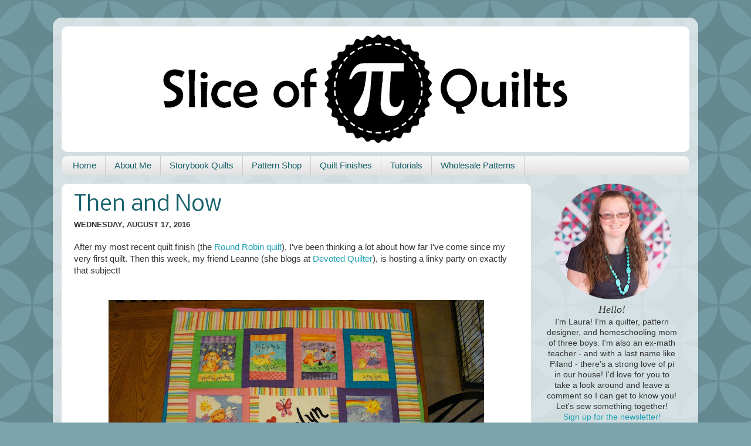

--- FILE ---
content_type: text/html; charset=UTF-8
request_url: https://www.sliceofpiquilts.com/2016/08/then-and-now.html
body_size: 23961
content:
<!DOCTYPE html>
<html class='v2' dir='ltr' xmlns='http://www.w3.org/1999/xhtml' xmlns:b='http://www.google.com/2005/gml/b' xmlns:data='http://www.google.com/2005/gml/data' xmlns:expr='http://www.google.com/2005/gml/expr'>
<head>
<link href='https://www.blogger.com/static/v1/widgets/335934321-css_bundle_v2.css' rel='stylesheet' type='text/css'/>
<meta name='impact-site-verification' value='1949635372'/>
<script>
  (function(w, d, t, s, n) {
    w.FlodeskObject = n;
    var fn = function() {
      (w[n].q = w[n].q || []).push(arguments);
    };
    w[n] = w[n] || fn;
    var f = d.getElementsByTagName(t)[0];
    var e = d.createElement(t);
    var h = '?v=' + new Date().getTime();
    e.async = true;
    e.src = s + h;
    f.parentNode.insertBefore(e, f);
  })(window, document, 'script', 'https://assets.flodesk.com/universal.js', 'fd');
</script>
<meta content='dd3cbe954d1f774e1f5315b8d6084548' name='verification'/>
<script>
if(window.location.href == 'http://www.sliceofpiquilts.com/p/exploding-heart.html')
{
window.location="https://www.etsy.com/listing/822272908/";
}
</script>
<meta content='39f627a1707a46d28c5060543c3d17cb' name='p:domain_verify'/>
<meta content='39f627a1707a46d28c5060543c3d17cb' name='p:domain_verify'/>
<meta content='e624f32d7e2044aeafad527c9c5c4022' name='p:domain_verify'/>
<meta content='width=1100' name='viewport'/>
<meta content='text/html; charset=UTF-8' http-equiv='Content-Type'/>
<meta content='blogger' name='generator'/>
<link href='https://www.sliceofpiquilts.com/favicon.ico' rel='icon' type='image/x-icon'/>
<link href='https://www.sliceofpiquilts.com/2016/08/then-and-now.html' rel='canonical'/>
<link rel="alternate" type="application/atom+xml" title="Slice of Pi Quilts - Atom" href="https://www.sliceofpiquilts.com/feeds/posts/default" />
<link rel="alternate" type="application/rss+xml" title="Slice of Pi Quilts - RSS" href="https://www.sliceofpiquilts.com/feeds/posts/default?alt=rss" />
<link rel="service.post" type="application/atom+xml" title="Slice of Pi Quilts - Atom" href="https://www.blogger.com/feeds/6327645006454111334/posts/default" />

<link rel="alternate" type="application/atom+xml" title="Slice of Pi Quilts - Atom" href="https://www.sliceofpiquilts.com/feeds/8263439037964323829/comments/default" />
<!--Can't find substitution for tag [blog.ieCssRetrofitLinks]-->
<link href='https://blogger.googleusercontent.com/img/b/R29vZ2xl/AVvXsEj_EX_4QnDHup12RyEbGnUbYrjnjepNjxFUheTFcV0vKmlGyhrMaE55nbirSK5qh02kWCK3nW1_2zoRZnulY_zBtXDUW6FtbJcTvR0lTXQHWDjoSes4VKgUDPOA6-nXUdq92bslQcSpopg/s640/DSC06830.JPG' rel='image_src'/>
<meta content='Take a look at how much I&#39;ve improved from my first quilt to now! Just keep sewing!' name='description'/>
<meta content='https://www.sliceofpiquilts.com/2016/08/then-and-now.html' property='og:url'/>
<meta content='Then and Now' property='og:title'/>
<meta content='Take a look at how much I&#39;ve improved from my first quilt to now! Just keep sewing!' property='og:description'/>
<meta content='https://blogger.googleusercontent.com/img/b/R29vZ2xl/AVvXsEj_EX_4QnDHup12RyEbGnUbYrjnjepNjxFUheTFcV0vKmlGyhrMaE55nbirSK5qh02kWCK3nW1_2zoRZnulY_zBtXDUW6FtbJcTvR0lTXQHWDjoSes4VKgUDPOA6-nXUdq92bslQcSpopg/w1200-h630-p-k-no-nu/DSC06830.JPG' property='og:image'/>
<title>Slice of Pi Quilts: Then and Now</title>
<style type='text/css'>@font-face{font-family:'Nobile';font-style:normal;font-weight:400;font-display:swap;src:url(//fonts.gstatic.com/s/nobile/v19/m8JTjflSeaOVl1iGXa3WWrZNblOD.woff2)format('woff2');unicode-range:U+0301,U+0400-045F,U+0490-0491,U+04B0-04B1,U+2116;}@font-face{font-family:'Nobile';font-style:normal;font-weight:400;font-display:swap;src:url(//fonts.gstatic.com/s/nobile/v19/m8JTjflSeaOVl1iGV63WWrZNblOD.woff2)format('woff2');unicode-range:U+0100-02BA,U+02BD-02C5,U+02C7-02CC,U+02CE-02D7,U+02DD-02FF,U+0304,U+0308,U+0329,U+1D00-1DBF,U+1E00-1E9F,U+1EF2-1EFF,U+2020,U+20A0-20AB,U+20AD-20C0,U+2113,U+2C60-2C7F,U+A720-A7FF;}@font-face{font-family:'Nobile';font-style:normal;font-weight:400;font-display:swap;src:url(//fonts.gstatic.com/s/nobile/v19/m8JTjflSeaOVl1iGWa3WWrZNbg.woff2)format('woff2');unicode-range:U+0000-00FF,U+0131,U+0152-0153,U+02BB-02BC,U+02C6,U+02DA,U+02DC,U+0304,U+0308,U+0329,U+2000-206F,U+20AC,U+2122,U+2191,U+2193,U+2212,U+2215,U+FEFF,U+FFFD;}</style>
<style id='page-skin-1' type='text/css'><!--
/*-----------------------------------------------
Blogger Template Style
Name:     Picture Window
Designer: Blogger
URL:      www.blogger.com
----------------------------------------------- */
/* Variable definitions
====================
<Variable name="keycolor" description="Main Color" type="color" default="#1a222a"/>
<Variable name="body.background" description="Body Background" type="background"
color="#7ba4ae" default="#111111 url(//themes.googleusercontent.com/image?id=1OACCYOE0-eoTRTfsBuX1NMN9nz599ufI1Jh0CggPFA_sK80AGkIr8pLtYRpNUKPmwtEa) repeat-x fixed top center"/>
<Group description="Page Text" selector="body">
<Variable name="body.font" description="Font" type="font"
default="normal normal 15px Arial, Tahoma, Helvetica, FreeSans, sans-serif"/>
<Variable name="body.text.color" description="Text Color" type="color" default="#333333"/>
</Group>
<Group description="Backgrounds" selector=".body-fauxcolumns-outer">
<Variable name="body.background.color" description="Outer Background" type="color" default="#296695"/>
<Variable name="header.background.color" description="Header Background" type="color" default="transparent"/>
<Variable name="post.background.color" description="Post Background" type="color" default="#ffffff"/>
</Group>
<Group description="Links" selector=".main-outer">
<Variable name="link.color" description="Link Color" type="color" default="#336699"/>
<Variable name="link.visited.color" description="Visited Color" type="color" default="#6699cc"/>
<Variable name="link.hover.color" description="Hover Color" type="color" default="#33aaff"/>
</Group>
<Group description="Blog Title" selector=".header h1">
<Variable name="header.font" description="Title Font" type="font"
default="normal normal 36px Arial, Tahoma, Helvetica, FreeSans, sans-serif"/>
<Variable name="header.text.color" description="Text Color" type="color" default="#ffffff" />
</Group>
<Group description="Tabs Text" selector=".tabs-inner .widget li a">
<Variable name="tabs.font" description="Font" type="font"
default="normal normal 15px Arial, Tahoma, Helvetica, FreeSans, sans-serif"/>
<Variable name="tabs.text.color" description="Text Color" type="color" default="#ffffff"/>
<Variable name="tabs.selected.text.color" description="Selected Color" type="color" default="#1ea1b6"/>
</Group>
<Group description="Tabs Background" selector=".tabs-outer .PageList">
<Variable name="tabs.background.color" description="Background Color" type="color" default="transparent"/>
<Variable name="tabs.selected.background.color" description="Selected Color" type="color" default="transparent"/>
<Variable name="tabs.separator.color" description="Separator Color" type="color" default="transparent"/>
</Group>
<Group description="Post Title" selector="h3.post-title, .comments h4">
<Variable name="post.title.font" description="Title Font" type="font"
default="normal normal 18px Arial, Tahoma, Helvetica, FreeSans, sans-serif"/>
</Group>
<Group description="Date Header" selector=".date-header">
<Variable name="date.header.color" description="Text Color" type="color" default="#333333"/>
</Group>
<Group description="Post" selector=".post">
<Variable name="post.footer.text.color" description="Footer Text Color" type="color" default="#999999"/>
<Variable name="post.border.color" description="Border Color" type="color" default="#dddddd"/>
</Group>
<Group description="Gadgets" selector="h2">
<Variable name="widget.title.font" description="Title Font" type="font"
default="bold normal 13px Arial, Tahoma, Helvetica, FreeSans, sans-serif"/>
<Variable name="widget.title.text.color" description="Title Color" type="color" default="#888888"/>
</Group>
<Group description="Footer" selector=".footer-outer">
<Variable name="footer.text.color" description="Text Color" type="color" default="#cccccc"/>
<Variable name="footer.widget.title.text.color" description="Gadget Title Color" type="color" default="#aaaaaa"/>
</Group>
<Group description="Footer Links" selector=".footer-outer">
<Variable name="footer.link.color" description="Link Color" type="color" default="#99ccee"/>
<Variable name="footer.link.visited.color" description="Visited Color" type="color" default="#77aaee"/>
<Variable name="footer.link.hover.color" description="Hover Color" type="color" default="#33aaff"/>
</Group>
<Variable name="content.margin" description="Content Margin Top" type="length" default="20px" min="0" max="100px"/>
<Variable name="content.padding" description="Content Padding" type="length" default="0" min="0" max="100px"/>
<Variable name="content.background" description="Content Background" type="background"
default="transparent none repeat scroll top left"/>
<Variable name="content.border.radius" description="Content Border Radius" type="length" default="0" min="0" max="100px"/>
<Variable name="content.shadow.spread" description="Content Shadow Spread" type="length" default="0" min="0" max="100px"/>
<Variable name="header.padding" description="Header Padding" type="length" default="0" min="0" max="100px"/>
<Variable name="header.background.gradient" description="Header Gradient" type="url"
default="none"/>
<Variable name="header.border.radius" description="Header Border Radius" type="length" default="0" min="0" max="100px"/>
<Variable name="main.border.radius.top" description="Main Border Radius" type="length" default="20px" min="0" max="100px"/>
<Variable name="footer.border.radius.top" description="Footer Border Radius Top" type="length" default="0" min="0" max="100px"/>
<Variable name="footer.border.radius.bottom" description="Footer Border Radius Bottom" type="length" default="20px" min="0" max="100px"/>
<Variable name="region.shadow.spread" description="Main and Footer Shadow Spread" type="length" default="3px" min="0" max="100px"/>
<Variable name="region.shadow.offset" description="Main and Footer Shadow Offset" type="length" default="1px" min="-50px" max="50px"/>
<Variable name="tabs.background.gradient" description="Tab Background Gradient" type="url" default="none"/>
<Variable name="tab.selected.background.gradient" description="Selected Tab Background" type="url"
default="url(https://resources.blogblog.com/blogblog/data/1kt/transparent/white80.png)"/>
<Variable name="tab.background" description="Tab Background" type="background"
default="transparent url(https://resources.blogblog.com/blogblog/data/1kt/transparent/black50.png) repeat scroll top left"/>
<Variable name="tab.border.radius" description="Tab Border Radius" type="length" default="10px" min="0" max="100px"/>
<Variable name="tab.first.border.radius" description="First Tab Border Radius" type="length" default="10px" min="0" max="100px"/>
<Variable name="tabs.border.radius" description="Tabs Border Radius" type="length" default="0" min="0" max="100px"/>
<Variable name="tabs.spacing" description="Tab Spacing" type="length" default=".25em" min="0" max="10em"/>
<Variable name="tabs.margin.bottom" description="Tab Margin Bottom" type="length" default="0" min="0" max="100px"/>
<Variable name="tabs.margin.sides" description="Tab Margin Sides" type="length" default="20px" min="0" max="100px"/>
<Variable name="main.background" description="Main Background" type="background"
default="transparent url(https://resources.blogblog.com/blogblog/data/1kt/transparent/white80.png) repeat scroll top left"/>
<Variable name="main.padding.sides" description="Main Padding Sides" type="length" default="20px" min="0" max="100px"/>
<Variable name="footer.background" description="Footer Background" type="background"
default="transparent url(https://resources.blogblog.com/blogblog/data/1kt/transparent/black50.png) repeat scroll top left"/>
<Variable name="post.margin.sides" description="Post Margin Sides" type="length" default="-20px" min="-50px" max="50px"/>
<Variable name="post.border.radius" description="Post Border Radius" type="length" default="5px" min="0" max="100px"/>
<Variable name="widget.title.text.transform" description="Widget Title Text Transform" type="string" default="uppercase"/>
<Variable name="mobile.background.overlay" description="Mobile Background Overlay" type="string"
default="transparent none repeat scroll top left"/>
<Variable name="startSide" description="Side where text starts in blog language" type="automatic" default="left"/>
<Variable name="endSide" description="Side where text ends in blog language" type="automatic" default="right"/>
*/
/* Content
----------------------------------------------- */
body {
font: normal normal 15px Arial, Tahoma, Helvetica, FreeSans, sans-serif;
color: #333333;
background: #7ba4ae url(//themes.googleusercontent.com/image?id=0BwVBOzw_-hbMODkzNDVjYTEtYzNiYi00YjRkLThkZjAtOGM0MGI5NzRhZjM4) repeat scroll top center /* Credit: Ollustrator (http://www.istockphoto.com/googleimages.php?id=9505737&platform=blogger) */;
}
html body .region-inner {
min-width: 0;
max-width: 100%;
width: auto;
}
.content-outer {
font-size: 90%;
}
a:link {
text-decoration:none;
color: #1ea1b6;
}
a:visited {
text-decoration:none;
color: #1ea1b6;
}
a:hover {
text-decoration:underline;
color: #1ea1b6;
}
.content-outer {
background: transparent url(//www.blogblog.com/1kt/transparent/white80.png) repeat scroll top left;
-moz-border-radius: 15px;
-webkit-border-radius: 15px;
-goog-ms-border-radius: 15px;
border-radius: 15px;
-moz-box-shadow: 0 0 3px rgba(0, 0, 0, .15);
-webkit-box-shadow: 0 0 3px rgba(0, 0, 0, .15);
-goog-ms-box-shadow: 0 0 3px rgba(0, 0, 0, .15);
box-shadow: 0 0 3px rgba(0, 0, 0, .15);
margin: 30px auto;
}
.content-inner {
padding: 15px;
}
/* Header
----------------------------------------------- */
.header-outer {
background: #ffffff url(//www.blogblog.com/1kt/transparent/header_gradient_shade.png) repeat-x scroll top left;
_background-image: none;
color: #ffffff;
-moz-border-radius: 10px;
-webkit-border-radius: 10px;
-goog-ms-border-radius: 10px;
border-radius: 10px;
}
.Header img, .Header #header-inner {
-moz-border-radius: 10px;
-webkit-border-radius: 10px;
-goog-ms-border-radius: 10px;
border-radius: 10px;
}
.header-inner .Header .titlewrapper,
.header-inner .Header .descriptionwrapper {
padding-left: 30px;
padding-right: 30px;
}
.Header h1 {
font: normal normal 80px Nobile;
text-shadow: 1px 1px 3px rgba(0, 0, 0, 0.3);
}
.Header h1 a {
color: #ffffff;
}
.Header .description {
font-size: 130%;
}
/* Tabs
----------------------------------------------- */
.tabs-inner {
margin: .5em 0 0;
padding: 0;
}
.tabs-inner .section {
margin: 0;
}
.tabs-inner .widget ul {
padding: 0;
background: #f5f5f5 url(//www.blogblog.com/1kt/transparent/tabs_gradient_shade.png) repeat scroll bottom;
-moz-border-radius: 10px;
-webkit-border-radius: 10px;
-goog-ms-border-radius: 10px;
border-radius: 10px;
}
.tabs-inner .widget li {
border: none;
}
.tabs-inner .widget li a {
display: inline-block;
padding: .5em 1em;
margin-right: 0;
color: #16616c;
font: normal normal 15px Arial, Tahoma, Helvetica, FreeSans, sans-serif;
-moz-border-radius: 0 0 0 0;
-webkit-border-top-left-radius: 0;
-webkit-border-top-right-radius: 0;
-goog-ms-border-radius: 0 0 0 0;
border-radius: 0 0 0 0;
background: transparent none no-repeat scroll top left;
border-right: 1px solid #cccccc;
}
.tabs-inner .widget li:first-child a {
padding-left: 1.25em;
-moz-border-radius-topleft: 10px;
-moz-border-radius-bottomleft: 10px;
-webkit-border-top-left-radius: 10px;
-webkit-border-bottom-left-radius: 10px;
-goog-ms-border-top-left-radius: 10px;
-goog-ms-border-bottom-left-radius: 10px;
border-top-left-radius: 10px;
border-bottom-left-radius: 10px;
}
.tabs-inner .widget li.selected a,
.tabs-inner .widget li a:hover {
position: relative;
z-index: 1;
background: #ffffff url(//www.blogblog.com/1kt/transparent/tabs_gradient_shade.png) repeat scroll bottom;
color: #666666;
-moz-box-shadow: 0 0 0 rgba(0, 0, 0, .15);
-webkit-box-shadow: 0 0 0 rgba(0, 0, 0, .15);
-goog-ms-box-shadow: 0 0 0 rgba(0, 0, 0, .15);
box-shadow: 0 0 0 rgba(0, 0, 0, .15);
}
/* Headings
----------------------------------------------- */
h2 {
font: bold normal 13px Arial, Tahoma, Helvetica, FreeSans, sans-serif;
text-transform: uppercase;
color: #666666;
margin: .5em 0;
}
/* Main
----------------------------------------------- */
.main-outer {
background: transparent none repeat scroll top center;
-moz-border-radius: 0 0 0 0;
-webkit-border-top-left-radius: 0;
-webkit-border-top-right-radius: 0;
-webkit-border-bottom-left-radius: 0;
-webkit-border-bottom-right-radius: 0;
-goog-ms-border-radius: 0 0 0 0;
border-radius: 0 0 0 0;
-moz-box-shadow: 0 0 0 rgba(0, 0, 0, .15);
-webkit-box-shadow: 0 0 0 rgba(0, 0, 0, .15);
-goog-ms-box-shadow: 0 0 0 rgba(0, 0, 0, .15);
box-shadow: 0 0 0 rgba(0, 0, 0, .15);
}
.main-inner {
padding: 15px 5px 20px;
}
.main-inner .column-center-inner {
padding: 0 0;
}
.main-inner .column-left-inner {
padding-left: 0;
}
.main-inner .column-right-inner {
padding-right: 0;
}
/* Posts
----------------------------------------------- */
h3.post-title {
margin: 0;
font: normal normal 36px Nobile;
}
.comments h4 {
margin: 1em 0 0;
font: normal normal 36px Nobile;
}
.date-header span {
color: #333333;
}
.post-outer {
background-color: #ffffff;
border: solid 1px #ffffff;
-moz-border-radius: 10px;
-webkit-border-radius: 10px;
border-radius: 10px;
-goog-ms-border-radius: 10px;
padding: 15px 20px;
margin: 0 -20px 20px;
}
.post-body {
line-height: 1.4;
font-size: 110%;
position: relative;
}
.post-header {
margin: 0 0 1.5em;
color: #16616c;
line-height: 1.6;
}
.post-footer {
margin: .5em 0 0;
color: #16616c;
line-height: 1.6;
}
#blog-pager {
font-size: 140%
}
#comments .comment-author {
padding-top: 1.5em;
border-top: dashed 1px #ccc;
border-top: dashed 1px rgba(128, 128, 128, .5);
background-position: 0 1.5em;
}
#comments .comment-author:first-child {
padding-top: 0;
border-top: none;
}
.avatar-image-container {
margin: .2em 0 0;
}
/* Comments
----------------------------------------------- */
.comments .comments-content .icon.blog-author {
background-repeat: no-repeat;
background-image: url([data-uri]);
}
.comments .comments-content .loadmore a {
border-top: 1px solid #1ea1b6;
border-bottom: 1px solid #1ea1b6;
}
.comments .continue {
border-top: 2px solid #1ea1b6;
}
/* Widgets
----------------------------------------------- */
.widget ul, .widget #ArchiveList ul.flat {
padding: 0;
list-style: none;
}
.widget ul li, .widget #ArchiveList ul.flat li {
border-top: dashed 1px #ccc;
border-top: dashed 1px rgba(128, 128, 128, .5);
}
.widget ul li:first-child, .widget #ArchiveList ul.flat li:first-child {
border-top: none;
}
.widget .post-body ul {
list-style: disc;
}
.widget .post-body ul li {
border: none;
}
/* Footer
----------------------------------------------- */
.footer-outer {
color:#eeeeee;
background: transparent url(//www.blogblog.com/1kt/transparent/black50.png) repeat scroll top left;
-moz-border-radius: 10px 10px 10px 10px;
-webkit-border-top-left-radius: 10px;
-webkit-border-top-right-radius: 10px;
-webkit-border-bottom-left-radius: 10px;
-webkit-border-bottom-right-radius: 10px;
-goog-ms-border-radius: 10px 10px 10px 10px;
border-radius: 10px 10px 10px 10px;
-moz-box-shadow: 0 0 0 rgba(0, 0, 0, .15);
-webkit-box-shadow: 0 0 0 rgba(0, 0, 0, .15);
-goog-ms-box-shadow: 0 0 0 rgba(0, 0, 0, .15);
box-shadow: 0 0 0 rgba(0, 0, 0, .15);
}
.footer-inner {
padding: 10px 5px 20px;
}
.footer-outer a {
color: #ffffdd;
}
.footer-outer a:visited {
color: #cccc99;
}
.footer-outer a:hover {
color: #ffffff;
}
.footer-outer .widget h2 {
color: #bbbbbb;
}
/* Mobile
----------------------------------------------- */
html body.mobile {
height: auto;
}
html body.mobile {
min-height: 480px;
background-size: 100% auto;
}
.mobile .body-fauxcolumn-outer {
background: transparent none repeat scroll top left;
}
html .mobile .mobile-date-outer, html .mobile .blog-pager {
border-bottom: none;
background: transparent none repeat scroll top center;
margin-bottom: 10px;
}
.mobile .date-outer {
background: transparent none repeat scroll top center;
}
.mobile .header-outer, .mobile .main-outer,
.mobile .post-outer, .mobile .footer-outer {
-moz-border-radius: 0;
-webkit-border-radius: 0;
-goog-ms-border-radius: 0;
border-radius: 0;
}
.mobile .content-outer,
.mobile .main-outer,
.mobile .post-outer {
background: inherit;
border: none;
}
.mobile .content-outer {
font-size: 100%;
}
.mobile-link-button {
background-color: #1ea1b6;
}
.mobile-link-button a:link, .mobile-link-button a:visited {
color: #ffffff;
}
.mobile-index-contents {
color: #333333;
}
.mobile .tabs-inner .PageList .widget-content {
background: #ffffff url(//www.blogblog.com/1kt/transparent/tabs_gradient_shade.png) repeat scroll bottom;
color: #666666;
}
.mobile .tabs-inner .PageList .widget-content .pagelist-arrow {
border-left: 1px solid #cccccc;
}
html .mobile .date-outer {
background-color: #ffffff;
}
.post-title a
{
color:#16616c;
}
.post-title
{
color:#16616c;
}
div.content{position:relative; top:-30px}
--></style>
<style id='template-skin-1' type='text/css'><!--
body {
min-width: 1100px;
}
.content-outer, .content-fauxcolumn-outer, .region-inner {
min-width: 1100px;
max-width: 1100px;
_width: 1100px;
}
.main-inner .columns {
padding-left: 0px;
padding-right: 270px;
}
.main-inner .fauxcolumn-center-outer {
left: 0px;
right: 270px;
/* IE6 does not respect left and right together */
_width: expression(this.parentNode.offsetWidth -
parseInt("0px") -
parseInt("270px") + 'px');
}
.main-inner .fauxcolumn-left-outer {
width: 0px;
}
.main-inner .fauxcolumn-right-outer {
width: 270px;
}
.main-inner .column-left-outer {
width: 0px;
right: 100%;
margin-left: -0px;
}
.main-inner .column-right-outer {
width: 270px;
margin-right: -270px;
}
#layout {
min-width: 0;
}
#layout .content-outer {
min-width: 0;
width: 800px;
}
#layout .region-inner {
min-width: 0;
width: auto;
}
body#layout div.add_widget {
padding: 8px;
}
body#layout div.add_widget a {
margin-left: 32px;
}
--></style>
<!-- Google tag (gtag.js) -->
<script async='true' src='https://www.googletagmanager.com/gtag/js?id=G-2BWYSJE1GN'></script>
<script>
        window.dataLayer = window.dataLayer || [];
        function gtag(){dataLayer.push(arguments);}
        gtag('js', new Date());
        gtag('config', 'G-2BWYSJE1GN');
      </script>
<!-- MailMunch Code -->
<!-- Paste this code right before the </head> tag on every page of your site. -->
<script async='async' data-mailmunch-site-id='672287' id='mailmunch-script' src='//a.mailmunch.co/app/v1/site.js'></script>
<meta name='ir-site-verification-token' value='1972087934'/>
<link href='https://www.blogger.com/dyn-css/authorization.css?targetBlogID=6327645006454111334&amp;zx=42515fa9-1596-4276-b246-3d9b7c09185a' media='none' onload='if(media!=&#39;all&#39;)media=&#39;all&#39;' rel='stylesheet'/><noscript><link href='https://www.blogger.com/dyn-css/authorization.css?targetBlogID=6327645006454111334&amp;zx=42515fa9-1596-4276-b246-3d9b7c09185a' rel='stylesheet'/></noscript>
<meta name='google-adsense-platform-account' content='ca-host-pub-1556223355139109'/>
<meta name='google-adsense-platform-domain' content='blogspot.com'/>

</head>
<body class='loading'>
<div class='navbar no-items section' id='navbar' name='Navbar'>
</div>
<div class='body-fauxcolumns'>
<div class='fauxcolumn-outer body-fauxcolumn-outer'>
<div class='cap-top'>
<div class='cap-left'></div>
<div class='cap-right'></div>
</div>
<div class='fauxborder-left'>
<div class='fauxborder-right'></div>
<div class='fauxcolumn-inner'>
</div>
</div>
<div class='cap-bottom'>
<div class='cap-left'></div>
<div class='cap-right'></div>
</div>
</div>
</div>
<div class='content'>
<div class='content-fauxcolumns'>
<div class='fauxcolumn-outer content-fauxcolumn-outer'>
<div class='cap-top'>
<div class='cap-left'></div>
<div class='cap-right'></div>
</div>
<div class='fauxborder-left'>
<div class='fauxborder-right'></div>
<div class='fauxcolumn-inner'>
</div>
</div>
<div class='cap-bottom'>
<div class='cap-left'></div>
<div class='cap-right'></div>
</div>
</div>
</div>
<div class='content-outer'>
<div class='content-cap-top cap-top'>
<div class='cap-left'></div>
<div class='cap-right'></div>
</div>
<div class='fauxborder-left content-fauxborder-left'>
<div class='fauxborder-right content-fauxborder-right'></div>
<div class='content-inner'>
<header>
<div class='header-outer'>
<div class='header-cap-top cap-top'>
<div class='cap-left'></div>
<div class='cap-right'></div>
</div>
<div class='fauxborder-left header-fauxborder-left'>
<div class='fauxborder-right header-fauxborder-right'></div>
<div class='region-inner header-inner'>
<div class='header section' id='header' name='Header'><div class='widget Header' data-version='1' id='Header1'>
<div id='header-inner'>
<a href='https://www.sliceofpiquilts.com/' style='display: block'>
<img alt='Slice of Pi Quilts' height='214px; ' id='Header1_headerimg' src='https://blogger.googleusercontent.com/img/b/R29vZ2xl/AVvXsEixakSDO2DuGgB-5utl8VfxUc3UDLaoEhYbTQqYqSsrR91eHLftLi36cq6nzsW58lUO4HW_LkAboq2z7FEyX0dNeZRkLxM1zzvhVkWsCzls0TLlOxq4tc5ibRZmeEiLOHRU8nFnW0LG_vTv/s1070/Banner.png' style='display: block' width='1070px; '/>
</a>
</div>
</div></div>
</div>
</div>
<div class='header-cap-bottom cap-bottom'>
<div class='cap-left'></div>
<div class='cap-right'></div>
</div>
</div>
</header>
<div class='tabs-outer'>
<div class='tabs-cap-top cap-top'>
<div class='cap-left'></div>
<div class='cap-right'></div>
</div>
<div class='fauxborder-left tabs-fauxborder-left'>
<div class='fauxborder-right tabs-fauxborder-right'></div>
<div class='region-inner tabs-inner'>
<div class='tabs section' id='crosscol' name='Cross-Column'><div class='widget PageList' data-version='1' id='PageList1'>
<h2>Pages</h2>
<div class='widget-content'>
<ul>
<li>
<a href='https://www.sliceofpiquilts.com/'>Home</a>
</li>
<li>
<a href='http://www.sliceofpiquilts.com/p/about-me.html'>About Me</a>
</li>
<li>
<a href='https://www.sliceofpiquilts.com/p/storybook-quilts.html'>Storybook Quilts</a>
</li>
<li>
<a href='https://sliceofpiquilts.etsy.com'>Pattern Shop</a>
</li>
<li>
<a href='http://www.sliceofpiquilts.com/p/quilt-finishes_5.html'>Quilt Finishes</a>
</li>
<li>
<a href='http://www.sliceofpiquilts.com/p/tutorials.html'>Tutorials</a>
</li>
<li>
<a href='http://www.sliceofpiquilts.com/p/wholesale-patterns.html'>Wholesale Patterns</a>
</li>
</ul>
<div class='clear'></div>
</div>
</div></div>
<div class='tabs no-items section' id='crosscol-overflow' name='Cross-Column 2'></div>
</div>
</div>
<div class='tabs-cap-bottom cap-bottom'>
<div class='cap-left'></div>
<div class='cap-right'></div>
</div>
</div>
<div class='main-outer'>
<div class='main-cap-top cap-top'>
<div class='cap-left'></div>
<div class='cap-right'></div>
</div>
<div class='fauxborder-left main-fauxborder-left'>
<div class='fauxborder-right main-fauxborder-right'></div>
<div class='region-inner main-inner'>
<div class='columns fauxcolumns'>
<div class='fauxcolumn-outer fauxcolumn-center-outer'>
<div class='cap-top'>
<div class='cap-left'></div>
<div class='cap-right'></div>
</div>
<div class='fauxborder-left'>
<div class='fauxborder-right'></div>
<div class='fauxcolumn-inner'>
</div>
</div>
<div class='cap-bottom'>
<div class='cap-left'></div>
<div class='cap-right'></div>
</div>
</div>
<div class='fauxcolumn-outer fauxcolumn-left-outer'>
<div class='cap-top'>
<div class='cap-left'></div>
<div class='cap-right'></div>
</div>
<div class='fauxborder-left'>
<div class='fauxborder-right'></div>
<div class='fauxcolumn-inner'>
</div>
</div>
<div class='cap-bottom'>
<div class='cap-left'></div>
<div class='cap-right'></div>
</div>
</div>
<div class='fauxcolumn-outer fauxcolumn-right-outer'>
<div class='cap-top'>
<div class='cap-left'></div>
<div class='cap-right'></div>
</div>
<div class='fauxborder-left'>
<div class='fauxborder-right'></div>
<div class='fauxcolumn-inner'>
</div>
</div>
<div class='cap-bottom'>
<div class='cap-left'></div>
<div class='cap-right'></div>
</div>
</div>
<!-- corrects IE6 width calculation -->
<div class='columns-inner'>
<div class='column-center-outer'>
<div class='column-center-inner'>
<div class='main section' id='main' name='Main'><div class='widget Blog' data-version='1' id='Blog1'>
<div class='blog-posts hfeed'>

          <div class="date-outer">
        

          <div class="date-posts">
        
<div class='post-outer'>
<meta content='article' property='og:type'/>
<meta content='Then and Now' property='og:title'/>
<meta content='Take a look at how much I&#39;ve improved from my first quilt to now! Just keep sewing!' property='og:description'/>
<meta content='https://www.sliceofpiquilts.com/2016/08/then-and-now.html' property='og:url'/>
<meta content='Slice of Pi Quilts' property='og:site_name'/>
<meta content='2016-08-17T10:27:00-05:00' property='article:published_time'/>
<meta content='Slice of Pi Quilts' property='article:author'/>
<div class='post hentry uncustomized-post-template' itemprop='blogPost' itemscope='itemscope' itemtype='http://schema.org/BlogPosting'>
<meta content='https://blogger.googleusercontent.com/img/b/R29vZ2xl/AVvXsEj_EX_4QnDHup12RyEbGnUbYrjnjepNjxFUheTFcV0vKmlGyhrMaE55nbirSK5qh02kWCK3nW1_2zoRZnulY_zBtXDUW6FtbJcTvR0lTXQHWDjoSes4VKgUDPOA6-nXUdq92bslQcSpopg/s640/DSC06830.JPG' itemprop='image_url'/>
<meta content='6327645006454111334' itemprop='blogId'/>
<meta content='8263439037964323829' itemprop='postId'/>
<a name='8263439037964323829'></a>
<h3 class='post-title entry-title' itemprop='name'>
Then and Now
</h3>
<h2 class='date-header'><span>Wednesday, August 17, 2016</span></h2>
<div class='post-header'>
<div class='post-header-line-1'></div>
</div>
<div class='post-body entry-content' id='post-body-8263439037964323829' itemprop='articleBody'>
<span face="&quot;arial&quot; , &quot;helvetica&quot; , sans-serif">After my most recent quilt finish (the </span><a href="http://sliceofpiquilts.blogspot.com/2016/07/round-robin-finished-quilt.html" target="_blank"><span face="&quot;arial&quot; , &quot;helvetica&quot; , sans-serif">Round Robin quilt</span></a><span face="&quot;arial&quot; , &quot;helvetica&quot; , sans-serif">), I've been thinking a lot about how far I've come since my very first quilt. Then this week,&nbsp;my friend Leanne (she blogs at </span><a href="http://devotedquilter.com/" target="_blank"><span face="&quot;arial&quot; , &quot;helvetica&quot; , sans-serif">Devoted Quilter</span></a><span face="&quot;arial&quot; , &quot;helvetica&quot; , sans-serif">), is hosting a linky party on exactly that subject!</span><br />
<span face="&quot;arial&quot; , &quot;helvetica&quot; , sans-serif"><br /></span>
<br />
<div class="separator" style="clear: both; text-align: center;">
<a href="https://blogger.googleusercontent.com/img/b/R29vZ2xl/AVvXsEj_EX_4QnDHup12RyEbGnUbYrjnjepNjxFUheTFcV0vKmlGyhrMaE55nbirSK5qh02kWCK3nW1_2zoRZnulY_zBtXDUW6FtbJcTvR0lTXQHWDjoSes4VKgUDPOA6-nXUdq92bslQcSpopg/s1600/DSC06830.JPG" style="margin-left: 1em; margin-right: 1em;"><span face="&quot;arial&quot; , &quot;helvetica&quot; , sans-serif"><img alt="Baby quilt using fabric book panels" border="0" height="480" src="https://blogger.googleusercontent.com/img/b/R29vZ2xl/AVvXsEj_EX_4QnDHup12RyEbGnUbYrjnjepNjxFUheTFcV0vKmlGyhrMaE55nbirSK5qh02kWCK3nW1_2zoRZnulY_zBtXDUW6FtbJcTvR0lTXQHWDjoSes4VKgUDPOA6-nXUdq92bslQcSpopg/s640/DSC06830.JPG" title="Baby quilt using fabric book panels" width="640" /></span></a></div>
<span face="&quot;arial&quot; , &quot;helvetica&quot; , sans-serif"><br /></span>
<span face="&quot;arial&quot; , &quot;helvetica&quot; , sans-serif">I made my first quilt in 2010. I bought a fabric book panel and coordinating solid fabrics from Jo-Ann's. I knew nothing about fabric and less about quilting! I watched YouTube videos for every step. Then called my mom with a million questions. Then called my grandma with even more! I thought everything had to be done the "right" way. I tried many techniques in that first quilt - applique, biased binding, and even free motion quilting!</span><br />
<a name="more"></a><br /><div style="background-color: white;"><span style="font-family: inherit;"><i>This post contains affiliate links. As an Amazon Associate I earn from qualifying purchases.</i></span></div><div style="background-color: white;"><span style="font-family: inherit;"><br /></span></div><div style="background-color: white;"><span style="font-family: inherit;">If you're new here, hello! I'm Laura! I design&nbsp;<a href="https://sliceofpiquilts.etsy.com" style="text-decoration-line: none;">quilt patterns</a>, and I'm a self-proclaimed deal hunter! Be sure to join the popular&nbsp;<a href="https://www.facebook.com/groups/quiltingandsewingdeals" style="text-decoration-line: none;">Quilting &amp; Sewing Deals Facebook group</a>&nbsp;where I post sales, deals, and coupon codes from all around the web!</span></div><div style="background-color: white;"><span style="font-family: arial;"><br /></span></div><div style="background-color: white;"><span style="font-family: arial;"><br /></span></div>
<div class="separator" style="clear: both; text-align: center;">
<a href="https://blogger.googleusercontent.com/img/b/R29vZ2xl/AVvXsEghGBwSW2tWpBPGMNT4-JPH5pa9-TYf3kzq2xPqV_6TVb7SnsrVJkIo676Fw01gcVgYFYmABcZH-LgWNRdRGjZB0-X9w-OiigH821PL_t_QeXBioma2bGJP8E8B3eMjEXnbYQnaDCIw7jY/s1600/jocelyn.jpg" style="margin-left: 1em; margin-right: 1em;"></a></div>
<div style="text-align: center;">
<a href="https://blogger.googleusercontent.com/img/b/R29vZ2xl/AVvXsEghGBwSW2tWpBPGMNT4-JPH5pa9-TYf3kzq2xPqV_6TVb7SnsrVJkIo676Fw01gcVgYFYmABcZH-LgWNRdRGjZB0-X9w-OiigH821PL_t_QeXBioma2bGJP8E8B3eMjEXnbYQnaDCIw7jY/s1600/jocelyn.jpg" style="margin-left: 1em; margin-right: 1em;"><span face="&quot;arial&quot; , &quot;helvetica&quot; , sans-serif"><img alt="Baby quilt using fabric book panels" border="0" height="426" src="https://blogger.googleusercontent.com/img/b/R29vZ2xl/AVvXsEghGBwSW2tWpBPGMNT4-JPH5pa9-TYf3kzq2xPqV_6TVb7SnsrVJkIo676Fw01gcVgYFYmABcZH-LgWNRdRGjZB0-X9w-OiigH821PL_t_QeXBioma2bGJP8E8B3eMjEXnbYQnaDCIw7jY/s640/jocelyn.jpg" title="Baby quilt using fabric book panels" width="640" /></span></a></div>
<div style="text-align: center;">
<span face="&quot;arial&quot; , &quot;helvetica&quot; , sans-serif"><br /></span></div>
<div style="text-align: left;">
<span face="&quot;arial&quot; , &quot;helvetica&quot; , sans-serif">I had no idea how to do free motion quilting. I didn't even have a sewing machine foot for it. I tried no foot at all (why did I even think that would work??), but found that if I used the knee lift to lift the presser foot just a little, I could sew around each picture. I broke a lot of needles, but the quilting turned out pretty good!</span></div>
<div style="text-align: center;">
<span face="&quot;arial&quot; , &quot;helvetica&quot; , sans-serif"><br /></span></div>
<div class="separator" style="clear: both; text-align: center;">
<a href="https://blogger.googleusercontent.com/img/b/R29vZ2xl/AVvXsEjW0VmCWFMVwJJFCTAwMugo6sA2zyGMmaozZ0uQt47qYLBDb-McxoJo-tus9EUh0jONP6I5BaIZ7ckbSb2W0Sgxh6mLYr8N15vVUK7ziktFi6c-EmK6LKFZ7JRtnYf2WoIzM0-swyOlgAc/s1600/jocelyn2.jpg" style="margin-left: 1em; margin-right: 1em;"><span face="&quot;arial&quot; , &quot;helvetica&quot; , sans-serif"><img alt="Baby quilt using fabric book panels" border="0" height="428" src="https://blogger.googleusercontent.com/img/b/R29vZ2xl/AVvXsEjW0VmCWFMVwJJFCTAwMugo6sA2zyGMmaozZ0uQt47qYLBDb-McxoJo-tus9EUh0jONP6I5BaIZ7ckbSb2W0Sgxh6mLYr8N15vVUK7ziktFi6c-EmK6LKFZ7JRtnYf2WoIzM0-swyOlgAc/s640/jocelyn2.jpg" title="Baby quilt using fabric book panels" width="640" /></span></a></div>
<br />
<span face="&quot;arial&quot; , &quot;helvetica&quot; , sans-serif">I knew I didn't want to hand sew the binding down, so I used a decorative stitch on my machine to stitch it down. The spacing was uneven, and it was the part I was least happy with.</span><br />
<span face="&quot;arial&quot; , &quot;helvetica&quot; , sans-serif"><br /></span>
<span face="&quot;arial&quot; , &quot;helvetica&quot; , sans-serif">After completing the quilt, I was hooked. I decided I would always try something new with every quilt I made in order to keep getting better.</span><br />
<span face="&quot;arial&quot; , &quot;helvetica&quot; , sans-serif"><br /></span>
<span face="&quot;arial&quot; , &quot;helvetica&quot; , sans-serif">I have made many quilts since that first one six years ago! Many have been mini quilts, but I count them as they allowed me to try new techniques. Much learning has occurred with each finish.</span><br />
<span face="&quot;arial&quot; , &quot;helvetica&quot; , sans-serif"><br /></span>
<span face="&quot;arial&quot; , &quot;helvetica&quot; , sans-serif">My latest quilt finish was my 69th quilt! I love the quilt SO much! It is a visual representation of how far I've come. The quilt was also a collaboration project between me and my best quilty friend, </span><a href="https://www.instagram.com/heatherheidlage/"><span face="&quot;arial&quot; , &quot;helvetica&quot; , sans-serif">Heather</span></a><span face="&quot;arial&quot; , &quot;helvetica&quot; , sans-serif">. She has been so encouraging and helpful in my quilting journey.</span><br />
<span face="&quot;arial&quot; , &quot;helvetica&quot; , sans-serif"><br /></span>
<br />
<div class="separator" style="clear: both; text-align: center;">
<a href="https://blogger.googleusercontent.com/img/b/R29vZ2xl/AVvXsEjAhwQN6g3mnNlhjTsB7OCrpSdTP1WN2cQ-zSXkDQBpzw1QpgGa4-1gTLOxSAR9-x3qcDEWKT04f9uZhZKOzKo9EbDwAZnCeYVGG4F2iX9ST61qnas9mP3LATvG5RKIHdOB4yM9YBEaBQk/s1600/20.jpg" style="margin-left: 1em; margin-right: 1em;"><span face="&quot;arial&quot; , &quot;helvetica&quot; , sans-serif"><img alt="Red and aqua round robin quilt" border="0" height="360" src="https://blogger.googleusercontent.com/img/b/R29vZ2xl/AVvXsEjAhwQN6g3mnNlhjTsB7OCrpSdTP1WN2cQ-zSXkDQBpzw1QpgGa4-1gTLOxSAR9-x3qcDEWKT04f9uZhZKOzKo9EbDwAZnCeYVGG4F2iX9ST61qnas9mP3LATvG5RKIHdOB4yM9YBEaBQk/s640/20.jpg" title="Red and aqua round robin quilt" width="640" /></span></a></div>
<br />
<span face="&quot;arial&quot; , &quot;helvetica&quot; , sans-serif">When piecing the quilt, I used&nbsp;some "advanced" techniques like paper piecing and y-seams. Each round required quilt math, as there were no patterns or standard measurements.</span><br />
<span face="&quot;arial&quot; , &quot;helvetica&quot; , sans-serif"><br /></span>
<br />
<div class="separator" style="clear: both; text-align: center;">
<a href="https://blogger.googleusercontent.com/img/b/R29vZ2xl/AVvXsEhWZmewr89UTvp37oAxrKjiJmO8NLVOPCcTP4uLn6MjHFiOBizPZczUqcR9lDg3iD-IBGLoleyyxrNJ3_RBB6IcYzBWq9m5GxfOgGHAtd-aICJOL6QYJkrx7WrtCScL1Jxdhef_Vvl_BDs/s1600/15.jpg" style="margin-left: 1em; margin-right: 1em;"><span face="&quot;arial&quot; , &quot;helvetica&quot; , sans-serif"><img alt="Red and aqua round robin quilt" border="0" height="360" src="https://blogger.googleusercontent.com/img/b/R29vZ2xl/AVvXsEhWZmewr89UTvp37oAxrKjiJmO8NLVOPCcTP4uLn6MjHFiOBizPZczUqcR9lDg3iD-IBGLoleyyxrNJ3_RBB6IcYzBWq9m5GxfOgGHAtd-aICJOL6QYJkrx7WrtCScL1Jxdhef_Vvl_BDs/s640/15.jpg" title="Red and aqua round robin quilt" width="640" /></span></a></div>
<div class="separator" style="clear: both; text-align: left;">
<span face="&quot;arial&quot; , &quot;helvetica&quot; , sans-serif"><br /></span></div>
<div class="separator" style="clear: both; text-align: left;">
<span face="&quot;arial&quot; , &quot;helvetica&quot; , sans-serif">When quilting, I used a walking foot for straight lines and a darning foot for free motion quilting. Of course there are imperfections, but overall, the quality of quilting surprised even me!</span></div>
<br />
<div class="separator" style="clear: both; text-align: center;">
<a href="https://blogger.googleusercontent.com/img/b/R29vZ2xl/AVvXsEiazMBPR95M95fD4u9TU4K488-Oand45ljM_8SmY6N2N7BmoMvjnHD2bB3Xhjxy1EoXYzpiEwN8qjYrQDK7L-E1qg9XdEUTk4clynotfESZGgk1yogfYrDSSeUTLM-QNuAZldkEtkk_Gvw/s1600/12.jpg" style="margin-left: 1em; margin-right: 1em;"><span face="&quot;arial&quot; , &quot;helvetica&quot; , sans-serif"><img alt="Red and aqua round robin quilt" border="0" height="360" src="https://blogger.googleusercontent.com/img/b/R29vZ2xl/AVvXsEiazMBPR95M95fD4u9TU4K488-Oand45ljM_8SmY6N2N7BmoMvjnHD2bB3Xhjxy1EoXYzpiEwN8qjYrQDK7L-E1qg9XdEUTk4clynotfESZGgk1yogfYrDSSeUTLM-QNuAZldkEtkk_Gvw/s640/12.jpg" title="Red and aqua round robin quilt" width="640" /></span></a></div>
<span face="&quot;arial&quot; , &quot;helvetica&quot; , sans-serif"><br /></span>
<span face="&quot;arial&quot; , &quot;helvetica&quot; , sans-serif"></span><br />
<span face="&quot;arial&quot; , &quot;helvetica&quot; , sans-serif">See all the quilts I've made <a href="http://www.sliceofpiquilts.com/p/quilt-finishes_5.html" target="_blank">here</a>. </span><br />
<span style="font-family: inherit;"><span face="&quot;arial&quot; , &quot;helvetica&quot; , sans-serif"><br /></span>
<span face="&quot;arial&quot; , &quot;helvetica&quot; , sans-serif">Practice makes progress! Keep quilting!</span><br />
<span><br /></span>
<span><br /></span><span>__________</span></span><div><span style="font-family: inherit;">If you liked this post, you may also like these:</span></div><div><span style="font-family: inherit;"><a href="https://www.sliceofpiquilts.com/2010/06/a-quilt-for-baby-jocelyn.html" target="_blank">A quilt for baby Jocelyn</a></span></div><div><span style="font-family: inherit;"><a href="https://www.sliceofpiquilts.com/2016/07/round-robin-finished-quilt.html" target="_blank">Round Robin - A Finished Quilt</a></span></div><div><span style="font-family: inherit;"><a href="https://www.sliceofpiquilts.com/2023/11/road-trippin.html" target="_blank">Road Trippin'</a></span></div>
<div style='clear: both;'></div>
</div>
<div class='post-footer'>
<div class='post-footer-line post-footer-line-1'>
<span class='post-author vcard'>
</span>
<span class='post-timestamp'>
</span>
<span class='reaction-buttons'>
</span>
<span class='post-comment-link'>
</span>
<span class='post-backlinks post-comment-link'>
</span>
<span class='post-icons'>
</span>
<div class='post-share-buttons goog-inline-block'>
<a class='goog-inline-block share-button sb-email' href='https://www.blogger.com/share-post.g?blogID=6327645006454111334&postID=8263439037964323829&target=email' target='_blank' title='Email This'><span class='share-button-link-text'>Email This</span></a><a class='goog-inline-block share-button sb-blog' href='https://www.blogger.com/share-post.g?blogID=6327645006454111334&postID=8263439037964323829&target=blog' onclick='window.open(this.href, "_blank", "height=270,width=475"); return false;' target='_blank' title='BlogThis!'><span class='share-button-link-text'>BlogThis!</span></a><a class='goog-inline-block share-button sb-twitter' href='https://www.blogger.com/share-post.g?blogID=6327645006454111334&postID=8263439037964323829&target=twitter' target='_blank' title='Share to X'><span class='share-button-link-text'>Share to X</span></a><a class='goog-inline-block share-button sb-facebook' href='https://www.blogger.com/share-post.g?blogID=6327645006454111334&postID=8263439037964323829&target=facebook' onclick='window.open(this.href, "_blank", "height=430,width=640"); return false;' target='_blank' title='Share to Facebook'><span class='share-button-link-text'>Share to Facebook</span></a><a class='goog-inline-block share-button sb-pinterest' href='https://www.blogger.com/share-post.g?blogID=6327645006454111334&postID=8263439037964323829&target=pinterest' target='_blank' title='Share to Pinterest'><span class='share-button-link-text'>Share to Pinterest</span></a>
</div>
</div>
<div class='post-footer-line post-footer-line-2'>
<span class='post-labels'>
</span>
</div>
<div class='post-footer-line post-footer-line-3'>
<span class='post-location'>
</span>
</div>
</div>
</div>
<div class='comments' id='comments'>
<a name='comments'></a>
<h4>6 comments:</h4>
<div class='comments-content'>
<script async='async' src='' type='text/javascript'></script>
<script type='text/javascript'>
    (function() {
      var items = null;
      var msgs = null;
      var config = {};

// <![CDATA[
      var cursor = null;
      if (items && items.length > 0) {
        cursor = parseInt(items[items.length - 1].timestamp) + 1;
      }

      var bodyFromEntry = function(entry) {
        var text = (entry &&
                    ((entry.content && entry.content.$t) ||
                     (entry.summary && entry.summary.$t))) ||
            '';
        if (entry && entry.gd$extendedProperty) {
          for (var k in entry.gd$extendedProperty) {
            if (entry.gd$extendedProperty[k].name == 'blogger.contentRemoved') {
              return '<span class="deleted-comment">' + text + '</span>';
            }
          }
        }
        return text;
      }

      var parse = function(data) {
        cursor = null;
        var comments = [];
        if (data && data.feed && data.feed.entry) {
          for (var i = 0, entry; entry = data.feed.entry[i]; i++) {
            var comment = {};
            // comment ID, parsed out of the original id format
            var id = /blog-(\d+).post-(\d+)/.exec(entry.id.$t);
            comment.id = id ? id[2] : null;
            comment.body = bodyFromEntry(entry);
            comment.timestamp = Date.parse(entry.published.$t) + '';
            if (entry.author && entry.author.constructor === Array) {
              var auth = entry.author[0];
              if (auth) {
                comment.author = {
                  name: (auth.name ? auth.name.$t : undefined),
                  profileUrl: (auth.uri ? auth.uri.$t : undefined),
                  avatarUrl: (auth.gd$image ? auth.gd$image.src : undefined)
                };
              }
            }
            if (entry.link) {
              if (entry.link[2]) {
                comment.link = comment.permalink = entry.link[2].href;
              }
              if (entry.link[3]) {
                var pid = /.*comments\/default\/(\d+)\?.*/.exec(entry.link[3].href);
                if (pid && pid[1]) {
                  comment.parentId = pid[1];
                }
              }
            }
            comment.deleteclass = 'item-control blog-admin';
            if (entry.gd$extendedProperty) {
              for (var k in entry.gd$extendedProperty) {
                if (entry.gd$extendedProperty[k].name == 'blogger.itemClass') {
                  comment.deleteclass += ' ' + entry.gd$extendedProperty[k].value;
                } else if (entry.gd$extendedProperty[k].name == 'blogger.displayTime') {
                  comment.displayTime = entry.gd$extendedProperty[k].value;
                }
              }
            }
            comments.push(comment);
          }
        }
        return comments;
      };

      var paginator = function(callback) {
        if (hasMore()) {
          var url = config.feed + '?alt=json&v=2&orderby=published&reverse=false&max-results=50';
          if (cursor) {
            url += '&published-min=' + new Date(cursor).toISOString();
          }
          window.bloggercomments = function(data) {
            var parsed = parse(data);
            cursor = parsed.length < 50 ? null
                : parseInt(parsed[parsed.length - 1].timestamp) + 1
            callback(parsed);
            window.bloggercomments = null;
          }
          url += '&callback=bloggercomments';
          var script = document.createElement('script');
          script.type = 'text/javascript';
          script.src = url;
          document.getElementsByTagName('head')[0].appendChild(script);
        }
      };
      var hasMore = function() {
        return !!cursor;
      };
      var getMeta = function(key, comment) {
        if ('iswriter' == key) {
          var matches = !!comment.author
              && comment.author.name == config.authorName
              && comment.author.profileUrl == config.authorUrl;
          return matches ? 'true' : '';
        } else if ('deletelink' == key) {
          return config.baseUri + '/comment/delete/'
               + config.blogId + '/' + comment.id;
        } else if ('deleteclass' == key) {
          return comment.deleteclass;
        }
        return '';
      };

      var replybox = null;
      var replyUrlParts = null;
      var replyParent = undefined;

      var onReply = function(commentId, domId) {
        if (replybox == null) {
          // lazily cache replybox, and adjust to suit this style:
          replybox = document.getElementById('comment-editor');
          if (replybox != null) {
            replybox.height = '250px';
            replybox.style.display = 'block';
            replyUrlParts = replybox.src.split('#');
          }
        }
        if (replybox && (commentId !== replyParent)) {
          replybox.src = '';
          document.getElementById(domId).insertBefore(replybox, null);
          replybox.src = replyUrlParts[0]
              + (commentId ? '&parentID=' + commentId : '')
              + '#' + replyUrlParts[1];
          replyParent = commentId;
        }
      };

      var hash = (window.location.hash || '#').substring(1);
      var startThread, targetComment;
      if (/^comment-form_/.test(hash)) {
        startThread = hash.substring('comment-form_'.length);
      } else if (/^c[0-9]+$/.test(hash)) {
        targetComment = hash.substring(1);
      }

      // Configure commenting API:
      var configJso = {
        'maxDepth': config.maxThreadDepth
      };
      var provider = {
        'id': config.postId,
        'data': items,
        'loadNext': paginator,
        'hasMore': hasMore,
        'getMeta': getMeta,
        'onReply': onReply,
        'rendered': true,
        'initComment': targetComment,
        'initReplyThread': startThread,
        'config': configJso,
        'messages': msgs
      };

      var render = function() {
        if (window.goog && window.goog.comments) {
          var holder = document.getElementById('comment-holder');
          window.goog.comments.render(holder, provider);
        }
      };

      // render now, or queue to render when library loads:
      if (window.goog && window.goog.comments) {
        render();
      } else {
        window.goog = window.goog || {};
        window.goog.comments = window.goog.comments || {};
        window.goog.comments.loadQueue = window.goog.comments.loadQueue || [];
        window.goog.comments.loadQueue.push(render);
      }
    })();
// ]]>
  </script>
<div id='comment-holder'>
<div class="comment-thread toplevel-thread"><ol id="top-ra"><li class="comment" id="c6047029275906943727"><div class="avatar-image-container"><img src="//www.blogger.com/img/blogger_logo_round_35.png" alt=""/></div><div class="comment-block"><div class="comment-header"><cite class="user"><a href="https://www.blogger.com/profile/18343590554353153245" rel="nofollow">Kathy</a></cite><span class="icon user "></span><span class="datetime secondary-text"><a rel="nofollow" href="https://www.sliceofpiquilts.com/2016/08/then-and-now.html?showComment=1471465253747#c6047029275906943727">August 17, 2016 at 3:20&#8239;PM</a></span></div><p class="comment-content">You have done such a good job. And yes, I agree with learning new things. It helps us grow. </p><span class="comment-actions secondary-text"><a class="comment-reply" target="_self" data-comment-id="6047029275906943727">Reply</a><span class="item-control blog-admin blog-admin pid-1888430394"><a target="_self" href="https://www.blogger.com/comment/delete/6327645006454111334/6047029275906943727">Delete</a></span></span></div><div class="comment-replies"><div id="c6047029275906943727-rt" class="comment-thread inline-thread hidden"><span class="thread-toggle thread-expanded"><span class="thread-arrow"></span><span class="thread-count"><a target="_self">Replies</a></span></span><ol id="c6047029275906943727-ra" class="thread-chrome thread-expanded"><div></div><div id="c6047029275906943727-continue" class="continue"><a class="comment-reply" target="_self" data-comment-id="6047029275906943727">Reply</a></div></ol></div></div><div class="comment-replybox-single" id="c6047029275906943727-ce"></div></li><li class="comment" id="c1216630811559237760"><div class="avatar-image-container"><img src="//blogger.googleusercontent.com/img/b/R29vZ2xl/AVvXsEhAb2KeSveKQexqOnxDko50FGaQQuyyO6xdOC_gm0ec_hz9uRNUE56BOydIFkz7oVsMsmnjeCqiE6_ns2RUBUjRkWn8jmEIG7xcDeGtgXPGj8KhNXMSVsohD7Pi8lLI7TU/s45-c/Leanne+Parsons.jpg" alt=""/></div><div class="comment-block"><div class="comment-header"><cite class="user"><a href="https://www.blogger.com/profile/07944797294783593234" rel="nofollow">Leanne Parsons</a></cite><span class="icon user "></span><span class="datetime secondary-text"><a rel="nofollow" href="https://www.sliceofpiquilts.com/2016/08/then-and-now.html?showComment=1471469269016#c1216630811559237760">August 17, 2016 at 4:27&#8239;PM</a></span></div><p class="comment-content">I love that you did fmq on your very first quilt! I think just diving in is the best way to start. Then you can just go for it without knowing you&#39;re supposed to be scared of the &#39;harder&#39; techniques :) Your first quilt was a beautiful start and your most recent finish is absolutely stunning! Everything about it (design, colours, piecing and quilting) looks perfect. Thanks for linking up with the Then...and Now linky!</p><span class="comment-actions secondary-text"><a class="comment-reply" target="_self" data-comment-id="1216630811559237760">Reply</a><span class="item-control blog-admin blog-admin pid-395051579"><a target="_self" href="https://www.blogger.com/comment/delete/6327645006454111334/1216630811559237760">Delete</a></span></span></div><div class="comment-replies"><div id="c1216630811559237760-rt" class="comment-thread inline-thread hidden"><span class="thread-toggle thread-expanded"><span class="thread-arrow"></span><span class="thread-count"><a target="_self">Replies</a></span></span><ol id="c1216630811559237760-ra" class="thread-chrome thread-expanded"><div></div><div id="c1216630811559237760-continue" class="continue"><a class="comment-reply" target="_self" data-comment-id="1216630811559237760">Reply</a></div></ol></div></div><div class="comment-replybox-single" id="c1216630811559237760-ce"></div></li><li class="comment" id="c774686555082869050"><div class="avatar-image-container"><img src="//blogger.googleusercontent.com/img/b/R29vZ2xl/AVvXsEhI3JopuQ0UvwQ9zNipmr63LPtmD4iPyYA9vsHD7_IxXlY6yl83lyoMMj08jJIXMQso9k7eM63fz_euzHWhl3qj1JWgForEyQJIaS3fB-TFSn107f9haUexheztUuudZYk/s45-c/PROFILE+MILLER+BROOKS+DDANICE+kevinandamanda-SEAL-damask-paper+DK+GREN+600+SQUARE.jpg" alt=""/></div><div class="comment-block"><div class="comment-header"><cite class="user"><a href="https://www.blogger.com/profile/00756628636993465703" rel="nofollow">Danice G</a></cite><span class="icon user "></span><span class="datetime secondary-text"><a rel="nofollow" href="https://www.sliceofpiquilts.com/2016/08/then-and-now.html?showComment=1471550777168#c774686555082869050">August 18, 2016 at 3:06&#8239;PM</a></span></div><p class="comment-content">Wow! Even your first quilt looks amazing! I am still just doing simple quilting after 2 1/2 years, lol. </p><span class="comment-actions secondary-text"><a class="comment-reply" target="_self" data-comment-id="774686555082869050">Reply</a><span class="item-control blog-admin blog-admin pid-1640943084"><a target="_self" href="https://www.blogger.com/comment/delete/6327645006454111334/774686555082869050">Delete</a></span></span></div><div class="comment-replies"><div id="c774686555082869050-rt" class="comment-thread inline-thread hidden"><span class="thread-toggle thread-expanded"><span class="thread-arrow"></span><span class="thread-count"><a target="_self">Replies</a></span></span><ol id="c774686555082869050-ra" class="thread-chrome thread-expanded"><div></div><div id="c774686555082869050-continue" class="continue"><a class="comment-reply" target="_self" data-comment-id="774686555082869050">Reply</a></div></ol></div></div><div class="comment-replybox-single" id="c774686555082869050-ce"></div></li><li class="comment" id="c4393349541064701736"><div class="avatar-image-container"><img src="//4.bp.blogspot.com/-WDwCHAH1USA/Zz6G_msFWuI/AAAAAAAAElk/9n80vs1h9jMQk94lgNpRreW79GaXSVt7QCK4BGAYYCw/s35/20231029%252520Yvonne%252520Fuchs%252520sq.jpg" alt=""/></div><div class="comment-block"><div class="comment-header"><cite class="user"><a href="https://www.blogger.com/profile/15705160384198590025" rel="nofollow">Yvonne from Quilting Jetgirl</a></cite><span class="icon user "></span><span class="datetime secondary-text"><a rel="nofollow" href="https://www.sliceofpiquilts.com/2016/08/then-and-now.html?showComment=1471926159662#c4393349541064701736">August 22, 2016 at 11:22&#8239;PM</a></span></div><p class="comment-content">How awesome that you were reflecting on the same growth idea that Leanne prompted! Your progress is awesome and can you believe you have made 69 quilts?!?</p><span class="comment-actions secondary-text"><a class="comment-reply" target="_self" data-comment-id="4393349541064701736">Reply</a><span class="item-control blog-admin blog-admin pid-15515573"><a target="_self" href="https://www.blogger.com/comment/delete/6327645006454111334/4393349541064701736">Delete</a></span></span></div><div class="comment-replies"><div id="c4393349541064701736-rt" class="comment-thread inline-thread hidden"><span class="thread-toggle thread-expanded"><span class="thread-arrow"></span><span class="thread-count"><a target="_self">Replies</a></span></span><ol id="c4393349541064701736-ra" class="thread-chrome thread-expanded"><div></div><div id="c4393349541064701736-continue" class="continue"><a class="comment-reply" target="_self" data-comment-id="4393349541064701736">Reply</a></div></ol></div></div><div class="comment-replybox-single" id="c4393349541064701736-ce"></div></li><li class="comment" id="c5297633155378776628"><div class="avatar-image-container"><img src="//blogger.googleusercontent.com/img/b/R29vZ2xl/AVvXsEgiz8Lsl9J5A3cE1aKaPPkiuHgp1uuYX3ZKvNafVvJuQQKjd2OB5dkmxOTRc7-LKAblaw4vcoGxCPUDMRArBDVW6l5FY3H9Y2D1zl_YYeFp9QU6qe3g4dm7YNoogQFUlvs/s45-c/IMG_8478.JPG" alt=""/></div><div class="comment-block"><div class="comment-header"><cite class="user"><a href="https://www.blogger.com/profile/14811217246285543306" rel="nofollow">Amista Baker</a></cite><span class="icon user "></span><span class="datetime secondary-text"><a rel="nofollow" href="https://www.sliceofpiquilts.com/2016/08/then-and-now.html?showComment=1471976194699#c5297633155378776628">August 23, 2016 at 1:16&#8239;PM</a></span></div><p class="comment-content">69 quilts, wow!!! That last one is absolutely stunning!</p><span class="comment-actions secondary-text"><a class="comment-reply" target="_self" data-comment-id="5297633155378776628">Reply</a><span class="item-control blog-admin blog-admin pid-1148556171"><a target="_self" href="https://www.blogger.com/comment/delete/6327645006454111334/5297633155378776628">Delete</a></span></span></div><div class="comment-replies"><div id="c5297633155378776628-rt" class="comment-thread inline-thread hidden"><span class="thread-toggle thread-expanded"><span class="thread-arrow"></span><span class="thread-count"><a target="_self">Replies</a></span></span><ol id="c5297633155378776628-ra" class="thread-chrome thread-expanded"><div></div><div id="c5297633155378776628-continue" class="continue"><a class="comment-reply" target="_self" data-comment-id="5297633155378776628">Reply</a></div></ol></div></div><div class="comment-replybox-single" id="c5297633155378776628-ce"></div></li><li class="comment" id="c6654587098338000009"><div class="avatar-image-container"><img src="//blogger.googleusercontent.com/img/b/R29vZ2xl/AVvXsEgLY00RhQORVBWCFI5JO6uMDbJQOeheByhk5uNuSKyiSrs6w1VDzv-VyJ2fdin8OF3sb-pbnIsFVRjI6ZLalNpw4gl3f4lYNnH7NiaKym8b6gCqjUj-ov5hHJYIqmfkTg/s45-c/selfy.jpg" alt=""/></div><div class="comment-block"><div class="comment-header"><cite class="user"><a href="https://www.blogger.com/profile/10454548524595149916" rel="nofollow">Heide</a></cite><span class="icon user "></span><span class="datetime secondary-text"><a rel="nofollow" href="https://www.sliceofpiquilts.com/2016/08/then-and-now.html?showComment=1471985172751#c6654587098338000009">August 23, 2016 at 3:46&#8239;PM</a></span></div><p class="comment-content">Your beginning part of your quilting made me chuckle. All the different techniques in that first quilt. Practice, practice, practice...such great progress. TFS.  </p><span class="comment-actions secondary-text"><a class="comment-reply" target="_self" data-comment-id="6654587098338000009">Reply</a><span class="item-control blog-admin blog-admin pid-1119048578"><a target="_self" href="https://www.blogger.com/comment/delete/6327645006454111334/6654587098338000009">Delete</a></span></span></div><div class="comment-replies"><div id="c6654587098338000009-rt" class="comment-thread inline-thread hidden"><span class="thread-toggle thread-expanded"><span class="thread-arrow"></span><span class="thread-count"><a target="_self">Replies</a></span></span><ol id="c6654587098338000009-ra" class="thread-chrome thread-expanded"><div></div><div id="c6654587098338000009-continue" class="continue"><a class="comment-reply" target="_self" data-comment-id="6654587098338000009">Reply</a></div></ol></div></div><div class="comment-replybox-single" id="c6654587098338000009-ce"></div></li></ol><div id="top-continue" class="continue"><a class="comment-reply" target="_self">Add comment</a></div><div class="comment-replybox-thread" id="top-ce"></div><div class="loadmore hidden" data-post-id="8263439037964323829"><a target="_self">Load more...</a></div></div>
</div>
</div>
<p class='comment-footer'>
<div class='comment-form'>
<a name='comment-form'></a>
<p>Thank you for visiting and for your comments! I try to reply to comments via email, so if you&#39;re expecting a response and don&#39;t hear from me, check if you&#39;re a no-reply blogger. Happy sewing!</p>
<a href='https://www.blogger.com/comment/frame/6327645006454111334?po=8263439037964323829&hl=en&saa=85391&origin=https://www.sliceofpiquilts.com' id='comment-editor-src'></a>
<iframe allowtransparency='true' class='blogger-iframe-colorize blogger-comment-from-post' frameborder='0' height='410px' id='comment-editor' name='comment-editor' src='' width='100%'></iframe>
<script src='https://www.blogger.com/static/v1/jsbin/2830521187-comment_from_post_iframe.js' type='text/javascript'></script>
<script type='text/javascript'>
      BLOG_CMT_createIframe('https://www.blogger.com/rpc_relay.html');
    </script>
</div>
</p>
<div id='backlinks-container'>
<div id='Blog1_backlinks-container'>
</div>
</div>
</div>
</div>

        </div></div>
      
</div>
<div class='blog-pager' id='blog-pager'>
<span id='blog-pager-newer-link'>
<a class='blog-pager-newer-link' href='https://www.sliceofpiquilts.com/2016/08/christmas-in-august.html' id='Blog1_blog-pager-newer-link' title='Newer Post'>Newer Post</a>
</span>
<span id='blog-pager-older-link'>
<a class='blog-pager-older-link' href='https://www.sliceofpiquilts.com/2016/08/teal-mini-swap-2016-giveaway.html' id='Blog1_blog-pager-older-link' title='Older Post'>Older Post</a>
</span>
<a class='home-link' href='https://www.sliceofpiquilts.com/'>Home</a>
</div>
<div class='clear'></div>
<div class='post-feeds'>
<div class='feed-links'>
Subscribe to:
<a class='feed-link' href='https://www.sliceofpiquilts.com/feeds/8263439037964323829/comments/default' target='_blank' type='application/atom+xml'>Post Comments (Atom)</a>
</div>
</div>
</div><div class='widget HTML' data-version='1' id='HTML5'>
<div class='widget-content'>
<div class="separator" style="clear: both; text-align: center;">
<a href="https://www.facebook.com/groups/quiltingandsewingdeals/"><img border="0" data-original-height="312" data-original-width="820" height="236" src="https://blogger.googleusercontent.com/img/b/R29vZ2xl/AVvXsEhUW1digUnISMFnd_FaGa0PJz8omJfyMig2skWzf4TYkjeegMRFKb81qq2-cnratGeV2X4tX-hqTPZilCehn4AVEjjghyphenhyphenn0PApK_bTTcv0U4tx7A44axusb76E57OXZjzmgO7oISJ2IGw0/s640/CoverPhoto.png" width="640" /></a></div>
</div>
<div class='clear'></div>
</div></div>
</div>
</div>
<div class='column-left-outer'>
<div class='column-left-inner'>
<aside>
</aside>
</div>
</div>
<div class='column-right-outer'>
<div class='column-right-inner'>
<aside>
<div class='sidebar section' id='sidebar-right-1'><div class='widget HTML' data-version='1' id='HTML2'>
<div class='widget-content'>
<div class="separator" style="clear: both; text-align: center;">
<div class="separator" style="clear: both; text-align: center;">
<a href="https://blogger.googleusercontent.com/img/b/R29vZ2xl/AVvXsEhafsAR93YoKYJs_xio0KM7p46K-7JfMJ1jIej64KckOHsR-6_j5nnRZz5jvQBjv_qIfv5F2FPLrh5uhPnH5pHLi7W5U0LEkkFerkS-SHzVhnWN0UxDrQlCi8370qSqFi23c_sB29rtKrY/s1600/Headshot.png" imageanchor="1" style="margin-left: 1em; margin-right: 1em;"><img border="0" data-original-height="1588" data-original-width="1600" height="197" src="https://blogger.googleusercontent.com/img/b/R29vZ2xl/AVvXsEhafsAR93YoKYJs_xio0KM7p46K-7JfMJ1jIej64KckOHsR-6_j5nnRZz5jvQBjv_qIfv5F2FPLrh5uhPnH5pHLi7W5U0LEkkFerkS-SHzVhnWN0UxDrQlCi8370qSqFi23c_sB29rtKrY/s200/Headshot.png" width="200" /></a></div>
<div align="center">
<i><span style="font-family: Georgia, &quot;Times New Roman&quot;, serif; font-size: large;">Hello!</span></i></div>
<div align="center">
<span style="font-family: Arial, Helvetica, sans-serif;">I'm Laura! I'm a quilter, pattern designer, and homeschooling mom of three boys. I'm also an ex-math teacher - and with a last name like Piland - there's a strong love of pi in our house! I'd love for you to take a look around and leave a comment so I can get to know you! Let's sew something together!</span></div>
<div align="center">
<a href="#mailmunch-pop-808779"><span style="font-family: Arial, Helvetica, sans-serif;">Sign up for the newsletter!</span></a></div>
<div align="center">
<a href="https://www.facebook.com/groups/quiltingandsewingdeals/">
<span style="font-family: Arial, Helvetica, sans-serif;">Join the Quilting Deals group!</span></a></div></div>
</div>
<div class='clear'></div>
</div><div class='widget HTML' data-version='1' id='HTML3'>
<div class='widget-content'>
<div class="separator" style="clear: both; text-align: center;">
<a href="https://www.facebook.com/groups/quiltingandsewingdeals/"><img border="0" data-original-height="312" data-original-width="820" height="85" src="https://blogger.googleusercontent.com/img/b/R29vZ2xl/AVvXsEhUW1digUnISMFnd_FaGa0PJz8omJfyMig2skWzf4TYkjeegMRFKb81qq2-cnratGeV2X4tX-hqTPZilCehn4AVEjjghyphenhyphenn0PApK_bTTcv0U4tx7A44axusb76E57OXZjzmgO7oISJ2IGw0/s200/CoverPhoto.png" width="227" /></a></div>
</div>
<div class='clear'></div>
</div><div class='widget HTML' data-version='1' id='HTML1'>
<div class='widget-content'>
<div class="separator" style="clear: both; text-align: left;">
<a href="https://www.facebook.com/sliceofpiquilts"><img alt="https://www.facebook.com/sliceofpiquilts" border="0" src="https://blogger.googleusercontent.com/img/b/R29vZ2xl/AVvXsEiGrIumj4YIMnvdYbhdnxK2jav_JFFMAsUMKPQdLeTmmuanTJnJnEZy_R6fTPNRhOU7gWFLlkxgNuK5oWcHc6xiX3LwsnRK5OVBmUVIivxFQZK7LUsNDXrPvZOnLCiG_s4wA8QNZkh63_M/s1600/FacebookBlack.png" /></a>&nbsp;<a href="https://www.instagram.com/sliceofpiquilts/"><img alt="https://www.instagram.com/sliceofpiquilts/" border="0" src="https://blogger.googleusercontent.com/img/b/R29vZ2xl/AVvXsEiXPp8YZOkaBlnSPpZWcBAvuNFu3va6Z9zf1a71kBprJYkUDe1WYv4HRJhESOBMTriRR8pXvyt5jgsqNsXr-vKdY0kqWuvfgbGtDK4wOeSdDwpFx13smung__sPSb1mk4Q0FNNzfgJJVR8/s1600/instagramBlack.png" /></a>&nbsp;<a href="https://www.pinterest.com/sliceofpiquilts/"><img alt="https://www.pinterest.com/sliceofpiquilts/" border="0" src="https://blogger.googleusercontent.com/img/b/R29vZ2xl/AVvXsEiWUKhnDo0b7cgyXDMUS3QB3i2c8a6FmCh8p_ityh3AuTBdIxYuh7_0rdU02I9cJjaPnaLkkQ5GFI9O9sLUZSeAtoMXjjii_H79WAYgYLoghEV67bPjJwi5MyGvlu5bcuocQvKJarvezMo/s1600/PinterestBlack.png" /></a>&nbsp;<a href="https://ello.co/sliceofpiquilts"><img alt="https://ello.co/sliceofpiquilts" border="0" src="https://blogger.googleusercontent.com/img/b/R29vZ2xl/AVvXsEi97QJZac1Z-KyZXxMk_QDfI8FgflSrc0jvDibgplZ8GoH1Qrx3xGCjWOt_B6h4NyF3sr0Exno2cuy3SQG50Nazb5LIxANPfZkI5yGJpIynVx1fUgQMjP_PFTbTC84aQINsu-YJMDLKFv0/s1600/ElloBlack.png" /></a></div>
<div class="separator" style="clear: both; text-align: left;">
<a href="https://www.etsy.com/shop/SliceofPiQuilts?ref=ss_profile"><img alt="https://www.etsy.com/shop/SliceofPiQuilts?ref=ss_profile" border="0" src="https://blogger.googleusercontent.com/img/b/R29vZ2xl/AVvXsEgt2D-bQ94hUuhzkoELPi3LXAjvYZo9e3gaKfvIRa65sr6w574JFlVS1buPoLcWZx79k8Z2SpaROXkdMwRKFtJ0ubWjw4ttCRmMpTHiBDXkKK5tBmmBSm5ghO0_rF3asQdkA0S2h7Xn-10/s1600/EtsyBlack.png" /></a>&nbsp;<a href="https://www.craftsy.com/profile/sliceofpiquilts-s-pattern-store"><img alt="https://www.craftsy.com/profile/sliceofpiquilts-s-pattern-store" border="0" src="https://blogger.googleusercontent.com/img/b/R29vZ2xl/AVvXsEgNTGquXJaWDeyneu0-7ppxxCupBhpaSqtZ4XyrsIJMwYBj3-yoL7OfDKp6tWctQOyVFrMTPUxPwyPmhY3ydd5veNOa9Gg4v9ZxFmoLU_i_v5UKVHMFejKpHUasYsl1MkZnIwfZfeDJvOM/s1600/CraftsyBlack.png" /></a>&nbsp;<a href="https://feedly.com/i/subscription/feed/https://www.blogger.com/feeds/6327645006454111334/posts/default"><img alt="https://feedly.com/i/subscription/feed/https://www.blogger.com/feeds/6327645006454111334/posts/default" border="0" src="https://blogger.googleusercontent.com/img/b/R29vZ2xl/AVvXsEiZbWjvNYNLmHLsNRenEJtT6Wx1KluTVPSAPQf6Nk5rezycCJyfuMOyHpXOHcql4HZ7H4BwP21BN3-EJdoD48SSkae9YSLTeMfuco4JUf8oY1GaL9Wc11_cVgkZkWrE5k9yB6p9weLqGsM/s1600/FeedlyBlack.png" /></a>&nbsp;<a href="https://www.bloglovin.com/blogs/slice-pi-quilts-18788809"><img alt="https://www.bloglovin.com/blogs/slice-pi-quilts-18788809" border="0" src="https://blogger.googleusercontent.com/img/b/R29vZ2xl/AVvXsEgegHQA2DcyJCDRJrtPfJRlbKYh2O1kjP8-PIAeP2_07sjTSDB53nuWDw1PBr3HNhxn1L3yHNrDFEdUjcFg0moUcxl25R2kDIPOtJTyliw-nlERmLhZcgObw2eNs3EHjoDt_pm9hukuzDk/s1600/BloglovinBlack.png" style="cursor: move;" /></a></div>
</div>
<div class='clear'></div>
</div><div class='widget BlogArchive' data-version='1' id='BlogArchive1'>
<h2>Blog Archive</h2>
<div class='widget-content'>
<div id='ArchiveList'>
<div id='BlogArchive1_ArchiveList'>
<ul class='hierarchy'>
<li class='archivedate collapsed'>
<a class='toggle' href='javascript:void(0)'>
<span class='zippy'>

        &#9658;&#160;
      
</span>
</a>
<a class='post-count-link' href='https://www.sliceofpiquilts.com/2026/'>
2026
</a>
<span class='post-count' dir='ltr'>(2)</span>
<ul class='hierarchy'>
<li class='archivedate collapsed'>
<a class='toggle' href='javascript:void(0)'>
<span class='zippy'>

        &#9658;&#160;
      
</span>
</a>
<a class='post-count-link' href='https://www.sliceofpiquilts.com/2026/01/'>
January
</a>
<span class='post-count' dir='ltr'>(2)</span>
</li>
</ul>
</li>
</ul>
<ul class='hierarchy'>
<li class='archivedate collapsed'>
<a class='toggle' href='javascript:void(0)'>
<span class='zippy'>

        &#9658;&#160;
      
</span>
</a>
<a class='post-count-link' href='https://www.sliceofpiquilts.com/2025/'>
2025
</a>
<span class='post-count' dir='ltr'>(10)</span>
<ul class='hierarchy'>
<li class='archivedate collapsed'>
<a class='toggle' href='javascript:void(0)'>
<span class='zippy'>

        &#9658;&#160;
      
</span>
</a>
<a class='post-count-link' href='https://www.sliceofpiquilts.com/2025/11/'>
November
</a>
<span class='post-count' dir='ltr'>(1)</span>
</li>
</ul>
<ul class='hierarchy'>
<li class='archivedate collapsed'>
<a class='toggle' href='javascript:void(0)'>
<span class='zippy'>

        &#9658;&#160;
      
</span>
</a>
<a class='post-count-link' href='https://www.sliceofpiquilts.com/2025/10/'>
October
</a>
<span class='post-count' dir='ltr'>(1)</span>
</li>
</ul>
<ul class='hierarchy'>
<li class='archivedate collapsed'>
<a class='toggle' href='javascript:void(0)'>
<span class='zippy'>

        &#9658;&#160;
      
</span>
</a>
<a class='post-count-link' href='https://www.sliceofpiquilts.com/2025/08/'>
August
</a>
<span class='post-count' dir='ltr'>(1)</span>
</li>
</ul>
<ul class='hierarchy'>
<li class='archivedate collapsed'>
<a class='toggle' href='javascript:void(0)'>
<span class='zippy'>

        &#9658;&#160;
      
</span>
</a>
<a class='post-count-link' href='https://www.sliceofpiquilts.com/2025/05/'>
May
</a>
<span class='post-count' dir='ltr'>(1)</span>
</li>
</ul>
<ul class='hierarchy'>
<li class='archivedate collapsed'>
<a class='toggle' href='javascript:void(0)'>
<span class='zippy'>

        &#9658;&#160;
      
</span>
</a>
<a class='post-count-link' href='https://www.sliceofpiquilts.com/2025/03/'>
March
</a>
<span class='post-count' dir='ltr'>(2)</span>
</li>
</ul>
<ul class='hierarchy'>
<li class='archivedate collapsed'>
<a class='toggle' href='javascript:void(0)'>
<span class='zippy'>

        &#9658;&#160;
      
</span>
</a>
<a class='post-count-link' href='https://www.sliceofpiquilts.com/2025/02/'>
February
</a>
<span class='post-count' dir='ltr'>(4)</span>
</li>
</ul>
</li>
</ul>
<ul class='hierarchy'>
<li class='archivedate collapsed'>
<a class='toggle' href='javascript:void(0)'>
<span class='zippy'>

        &#9658;&#160;
      
</span>
</a>
<a class='post-count-link' href='https://www.sliceofpiquilts.com/2024/'>
2024
</a>
<span class='post-count' dir='ltr'>(15)</span>
<ul class='hierarchy'>
<li class='archivedate collapsed'>
<a class='toggle' href='javascript:void(0)'>
<span class='zippy'>

        &#9658;&#160;
      
</span>
</a>
<a class='post-count-link' href='https://www.sliceofpiquilts.com/2024/11/'>
November
</a>
<span class='post-count' dir='ltr'>(1)</span>
</li>
</ul>
<ul class='hierarchy'>
<li class='archivedate collapsed'>
<a class='toggle' href='javascript:void(0)'>
<span class='zippy'>

        &#9658;&#160;
      
</span>
</a>
<a class='post-count-link' href='https://www.sliceofpiquilts.com/2024/10/'>
October
</a>
<span class='post-count' dir='ltr'>(3)</span>
</li>
</ul>
<ul class='hierarchy'>
<li class='archivedate collapsed'>
<a class='toggle' href='javascript:void(0)'>
<span class='zippy'>

        &#9658;&#160;
      
</span>
</a>
<a class='post-count-link' href='https://www.sliceofpiquilts.com/2024/09/'>
September
</a>
<span class='post-count' dir='ltr'>(1)</span>
</li>
</ul>
<ul class='hierarchy'>
<li class='archivedate collapsed'>
<a class='toggle' href='javascript:void(0)'>
<span class='zippy'>

        &#9658;&#160;
      
</span>
</a>
<a class='post-count-link' href='https://www.sliceofpiquilts.com/2024/08/'>
August
</a>
<span class='post-count' dir='ltr'>(3)</span>
</li>
</ul>
<ul class='hierarchy'>
<li class='archivedate collapsed'>
<a class='toggle' href='javascript:void(0)'>
<span class='zippy'>

        &#9658;&#160;
      
</span>
</a>
<a class='post-count-link' href='https://www.sliceofpiquilts.com/2024/07/'>
July
</a>
<span class='post-count' dir='ltr'>(2)</span>
</li>
</ul>
<ul class='hierarchy'>
<li class='archivedate collapsed'>
<a class='toggle' href='javascript:void(0)'>
<span class='zippy'>

        &#9658;&#160;
      
</span>
</a>
<a class='post-count-link' href='https://www.sliceofpiquilts.com/2024/05/'>
May
</a>
<span class='post-count' dir='ltr'>(2)</span>
</li>
</ul>
<ul class='hierarchy'>
<li class='archivedate collapsed'>
<a class='toggle' href='javascript:void(0)'>
<span class='zippy'>

        &#9658;&#160;
      
</span>
</a>
<a class='post-count-link' href='https://www.sliceofpiquilts.com/2024/03/'>
March
</a>
<span class='post-count' dir='ltr'>(1)</span>
</li>
</ul>
<ul class='hierarchy'>
<li class='archivedate collapsed'>
<a class='toggle' href='javascript:void(0)'>
<span class='zippy'>

        &#9658;&#160;
      
</span>
</a>
<a class='post-count-link' href='https://www.sliceofpiquilts.com/2024/02/'>
February
</a>
<span class='post-count' dir='ltr'>(2)</span>
</li>
</ul>
</li>
</ul>
<ul class='hierarchy'>
<li class='archivedate collapsed'>
<a class='toggle' href='javascript:void(0)'>
<span class='zippy'>

        &#9658;&#160;
      
</span>
</a>
<a class='post-count-link' href='https://www.sliceofpiquilts.com/2023/'>
2023
</a>
<span class='post-count' dir='ltr'>(22)</span>
<ul class='hierarchy'>
<li class='archivedate collapsed'>
<a class='toggle' href='javascript:void(0)'>
<span class='zippy'>

        &#9658;&#160;
      
</span>
</a>
<a class='post-count-link' href='https://www.sliceofpiquilts.com/2023/11/'>
November
</a>
<span class='post-count' dir='ltr'>(1)</span>
</li>
</ul>
<ul class='hierarchy'>
<li class='archivedate collapsed'>
<a class='toggle' href='javascript:void(0)'>
<span class='zippy'>

        &#9658;&#160;
      
</span>
</a>
<a class='post-count-link' href='https://www.sliceofpiquilts.com/2023/10/'>
October
</a>
<span class='post-count' dir='ltr'>(1)</span>
</li>
</ul>
<ul class='hierarchy'>
<li class='archivedate collapsed'>
<a class='toggle' href='javascript:void(0)'>
<span class='zippy'>

        &#9658;&#160;
      
</span>
</a>
<a class='post-count-link' href='https://www.sliceofpiquilts.com/2023/09/'>
September
</a>
<span class='post-count' dir='ltr'>(2)</span>
</li>
</ul>
<ul class='hierarchy'>
<li class='archivedate collapsed'>
<a class='toggle' href='javascript:void(0)'>
<span class='zippy'>

        &#9658;&#160;
      
</span>
</a>
<a class='post-count-link' href='https://www.sliceofpiquilts.com/2023/08/'>
August
</a>
<span class='post-count' dir='ltr'>(2)</span>
</li>
</ul>
<ul class='hierarchy'>
<li class='archivedate collapsed'>
<a class='toggle' href='javascript:void(0)'>
<span class='zippy'>

        &#9658;&#160;
      
</span>
</a>
<a class='post-count-link' href='https://www.sliceofpiquilts.com/2023/07/'>
July
</a>
<span class='post-count' dir='ltr'>(3)</span>
</li>
</ul>
<ul class='hierarchy'>
<li class='archivedate collapsed'>
<a class='toggle' href='javascript:void(0)'>
<span class='zippy'>

        &#9658;&#160;
      
</span>
</a>
<a class='post-count-link' href='https://www.sliceofpiquilts.com/2023/06/'>
June
</a>
<span class='post-count' dir='ltr'>(2)</span>
</li>
</ul>
<ul class='hierarchy'>
<li class='archivedate collapsed'>
<a class='toggle' href='javascript:void(0)'>
<span class='zippy'>

        &#9658;&#160;
      
</span>
</a>
<a class='post-count-link' href='https://www.sliceofpiquilts.com/2023/05/'>
May
</a>
<span class='post-count' dir='ltr'>(2)</span>
</li>
</ul>
<ul class='hierarchy'>
<li class='archivedate collapsed'>
<a class='toggle' href='javascript:void(0)'>
<span class='zippy'>

        &#9658;&#160;
      
</span>
</a>
<a class='post-count-link' href='https://www.sliceofpiquilts.com/2023/03/'>
March
</a>
<span class='post-count' dir='ltr'>(3)</span>
</li>
</ul>
<ul class='hierarchy'>
<li class='archivedate collapsed'>
<a class='toggle' href='javascript:void(0)'>
<span class='zippy'>

        &#9658;&#160;
      
</span>
</a>
<a class='post-count-link' href='https://www.sliceofpiquilts.com/2023/02/'>
February
</a>
<span class='post-count' dir='ltr'>(2)</span>
</li>
</ul>
<ul class='hierarchy'>
<li class='archivedate collapsed'>
<a class='toggle' href='javascript:void(0)'>
<span class='zippy'>

        &#9658;&#160;
      
</span>
</a>
<a class='post-count-link' href='https://www.sliceofpiquilts.com/2023/01/'>
January
</a>
<span class='post-count' dir='ltr'>(4)</span>
</li>
</ul>
</li>
</ul>
<ul class='hierarchy'>
<li class='archivedate collapsed'>
<a class='toggle' href='javascript:void(0)'>
<span class='zippy'>

        &#9658;&#160;
      
</span>
</a>
<a class='post-count-link' href='https://www.sliceofpiquilts.com/2022/'>
2022
</a>
<span class='post-count' dir='ltr'>(38)</span>
<ul class='hierarchy'>
<li class='archivedate collapsed'>
<a class='toggle' href='javascript:void(0)'>
<span class='zippy'>

        &#9658;&#160;
      
</span>
</a>
<a class='post-count-link' href='https://www.sliceofpiquilts.com/2022/12/'>
December
</a>
<span class='post-count' dir='ltr'>(2)</span>
</li>
</ul>
<ul class='hierarchy'>
<li class='archivedate collapsed'>
<a class='toggle' href='javascript:void(0)'>
<span class='zippy'>

        &#9658;&#160;
      
</span>
</a>
<a class='post-count-link' href='https://www.sliceofpiquilts.com/2022/11/'>
November
</a>
<span class='post-count' dir='ltr'>(3)</span>
</li>
</ul>
<ul class='hierarchy'>
<li class='archivedate collapsed'>
<a class='toggle' href='javascript:void(0)'>
<span class='zippy'>

        &#9658;&#160;
      
</span>
</a>
<a class='post-count-link' href='https://www.sliceofpiquilts.com/2022/10/'>
October
</a>
<span class='post-count' dir='ltr'>(2)</span>
</li>
</ul>
<ul class='hierarchy'>
<li class='archivedate collapsed'>
<a class='toggle' href='javascript:void(0)'>
<span class='zippy'>

        &#9658;&#160;
      
</span>
</a>
<a class='post-count-link' href='https://www.sliceofpiquilts.com/2022/09/'>
September
</a>
<span class='post-count' dir='ltr'>(3)</span>
</li>
</ul>
<ul class='hierarchy'>
<li class='archivedate collapsed'>
<a class='toggle' href='javascript:void(0)'>
<span class='zippy'>

        &#9658;&#160;
      
</span>
</a>
<a class='post-count-link' href='https://www.sliceofpiquilts.com/2022/08/'>
August
</a>
<span class='post-count' dir='ltr'>(4)</span>
</li>
</ul>
<ul class='hierarchy'>
<li class='archivedate collapsed'>
<a class='toggle' href='javascript:void(0)'>
<span class='zippy'>

        &#9658;&#160;
      
</span>
</a>
<a class='post-count-link' href='https://www.sliceofpiquilts.com/2022/07/'>
July
</a>
<span class='post-count' dir='ltr'>(2)</span>
</li>
</ul>
<ul class='hierarchy'>
<li class='archivedate collapsed'>
<a class='toggle' href='javascript:void(0)'>
<span class='zippy'>

        &#9658;&#160;
      
</span>
</a>
<a class='post-count-link' href='https://www.sliceofpiquilts.com/2022/06/'>
June
</a>
<span class='post-count' dir='ltr'>(4)</span>
</li>
</ul>
<ul class='hierarchy'>
<li class='archivedate collapsed'>
<a class='toggle' href='javascript:void(0)'>
<span class='zippy'>

        &#9658;&#160;
      
</span>
</a>
<a class='post-count-link' href='https://www.sliceofpiquilts.com/2022/05/'>
May
</a>
<span class='post-count' dir='ltr'>(2)</span>
</li>
</ul>
<ul class='hierarchy'>
<li class='archivedate collapsed'>
<a class='toggle' href='javascript:void(0)'>
<span class='zippy'>

        &#9658;&#160;
      
</span>
</a>
<a class='post-count-link' href='https://www.sliceofpiquilts.com/2022/04/'>
April
</a>
<span class='post-count' dir='ltr'>(2)</span>
</li>
</ul>
<ul class='hierarchy'>
<li class='archivedate collapsed'>
<a class='toggle' href='javascript:void(0)'>
<span class='zippy'>

        &#9658;&#160;
      
</span>
</a>
<a class='post-count-link' href='https://www.sliceofpiquilts.com/2022/03/'>
March
</a>
<span class='post-count' dir='ltr'>(4)</span>
</li>
</ul>
<ul class='hierarchy'>
<li class='archivedate collapsed'>
<a class='toggle' href='javascript:void(0)'>
<span class='zippy'>

        &#9658;&#160;
      
</span>
</a>
<a class='post-count-link' href='https://www.sliceofpiquilts.com/2022/02/'>
February
</a>
<span class='post-count' dir='ltr'>(4)</span>
</li>
</ul>
<ul class='hierarchy'>
<li class='archivedate collapsed'>
<a class='toggle' href='javascript:void(0)'>
<span class='zippy'>

        &#9658;&#160;
      
</span>
</a>
<a class='post-count-link' href='https://www.sliceofpiquilts.com/2022/01/'>
January
</a>
<span class='post-count' dir='ltr'>(6)</span>
</li>
</ul>
</li>
</ul>
<ul class='hierarchy'>
<li class='archivedate collapsed'>
<a class='toggle' href='javascript:void(0)'>
<span class='zippy'>

        &#9658;&#160;
      
</span>
</a>
<a class='post-count-link' href='https://www.sliceofpiquilts.com/2021/'>
2021
</a>
<span class='post-count' dir='ltr'>(73)</span>
<ul class='hierarchy'>
<li class='archivedate collapsed'>
<a class='toggle' href='javascript:void(0)'>
<span class='zippy'>

        &#9658;&#160;
      
</span>
</a>
<a class='post-count-link' href='https://www.sliceofpiquilts.com/2021/12/'>
December
</a>
<span class='post-count' dir='ltr'>(13)</span>
</li>
</ul>
<ul class='hierarchy'>
<li class='archivedate collapsed'>
<a class='toggle' href='javascript:void(0)'>
<span class='zippy'>

        &#9658;&#160;
      
</span>
</a>
<a class='post-count-link' href='https://www.sliceofpiquilts.com/2021/11/'>
November
</a>
<span class='post-count' dir='ltr'>(4)</span>
</li>
</ul>
<ul class='hierarchy'>
<li class='archivedate collapsed'>
<a class='toggle' href='javascript:void(0)'>
<span class='zippy'>

        &#9658;&#160;
      
</span>
</a>
<a class='post-count-link' href='https://www.sliceofpiquilts.com/2021/10/'>
October
</a>
<span class='post-count' dir='ltr'>(3)</span>
</li>
</ul>
<ul class='hierarchy'>
<li class='archivedate collapsed'>
<a class='toggle' href='javascript:void(0)'>
<span class='zippy'>

        &#9658;&#160;
      
</span>
</a>
<a class='post-count-link' href='https://www.sliceofpiquilts.com/2021/09/'>
September
</a>
<span class='post-count' dir='ltr'>(9)</span>
</li>
</ul>
<ul class='hierarchy'>
<li class='archivedate collapsed'>
<a class='toggle' href='javascript:void(0)'>
<span class='zippy'>

        &#9658;&#160;
      
</span>
</a>
<a class='post-count-link' href='https://www.sliceofpiquilts.com/2021/08/'>
August
</a>
<span class='post-count' dir='ltr'>(12)</span>
</li>
</ul>
<ul class='hierarchy'>
<li class='archivedate collapsed'>
<a class='toggle' href='javascript:void(0)'>
<span class='zippy'>

        &#9658;&#160;
      
</span>
</a>
<a class='post-count-link' href='https://www.sliceofpiquilts.com/2021/07/'>
July
</a>
<span class='post-count' dir='ltr'>(6)</span>
</li>
</ul>
<ul class='hierarchy'>
<li class='archivedate collapsed'>
<a class='toggle' href='javascript:void(0)'>
<span class='zippy'>

        &#9658;&#160;
      
</span>
</a>
<a class='post-count-link' href='https://www.sliceofpiquilts.com/2021/06/'>
June
</a>
<span class='post-count' dir='ltr'>(4)</span>
</li>
</ul>
<ul class='hierarchy'>
<li class='archivedate collapsed'>
<a class='toggle' href='javascript:void(0)'>
<span class='zippy'>

        &#9658;&#160;
      
</span>
</a>
<a class='post-count-link' href='https://www.sliceofpiquilts.com/2021/05/'>
May
</a>
<span class='post-count' dir='ltr'>(3)</span>
</li>
</ul>
<ul class='hierarchy'>
<li class='archivedate collapsed'>
<a class='toggle' href='javascript:void(0)'>
<span class='zippy'>

        &#9658;&#160;
      
</span>
</a>
<a class='post-count-link' href='https://www.sliceofpiquilts.com/2021/04/'>
April
</a>
<span class='post-count' dir='ltr'>(2)</span>
</li>
</ul>
<ul class='hierarchy'>
<li class='archivedate collapsed'>
<a class='toggle' href='javascript:void(0)'>
<span class='zippy'>

        &#9658;&#160;
      
</span>
</a>
<a class='post-count-link' href='https://www.sliceofpiquilts.com/2021/03/'>
March
</a>
<span class='post-count' dir='ltr'>(2)</span>
</li>
</ul>
<ul class='hierarchy'>
<li class='archivedate collapsed'>
<a class='toggle' href='javascript:void(0)'>
<span class='zippy'>

        &#9658;&#160;
      
</span>
</a>
<a class='post-count-link' href='https://www.sliceofpiquilts.com/2021/02/'>
February
</a>
<span class='post-count' dir='ltr'>(7)</span>
</li>
</ul>
<ul class='hierarchy'>
<li class='archivedate collapsed'>
<a class='toggle' href='javascript:void(0)'>
<span class='zippy'>

        &#9658;&#160;
      
</span>
</a>
<a class='post-count-link' href='https://www.sliceofpiquilts.com/2021/01/'>
January
</a>
<span class='post-count' dir='ltr'>(8)</span>
</li>
</ul>
</li>
</ul>
<ul class='hierarchy'>
<li class='archivedate collapsed'>
<a class='toggle' href='javascript:void(0)'>
<span class='zippy'>

        &#9658;&#160;
      
</span>
</a>
<a class='post-count-link' href='https://www.sliceofpiquilts.com/2020/'>
2020
</a>
<span class='post-count' dir='ltr'>(67)</span>
<ul class='hierarchy'>
<li class='archivedate collapsed'>
<a class='toggle' href='javascript:void(0)'>
<span class='zippy'>

        &#9658;&#160;
      
</span>
</a>
<a class='post-count-link' href='https://www.sliceofpiquilts.com/2020/12/'>
December
</a>
<span class='post-count' dir='ltr'>(7)</span>
</li>
</ul>
<ul class='hierarchy'>
<li class='archivedate collapsed'>
<a class='toggle' href='javascript:void(0)'>
<span class='zippy'>

        &#9658;&#160;
      
</span>
</a>
<a class='post-count-link' href='https://www.sliceofpiquilts.com/2020/11/'>
November
</a>
<span class='post-count' dir='ltr'>(10)</span>
</li>
</ul>
<ul class='hierarchy'>
<li class='archivedate collapsed'>
<a class='toggle' href='javascript:void(0)'>
<span class='zippy'>

        &#9658;&#160;
      
</span>
</a>
<a class='post-count-link' href='https://www.sliceofpiquilts.com/2020/10/'>
October
</a>
<span class='post-count' dir='ltr'>(9)</span>
</li>
</ul>
<ul class='hierarchy'>
<li class='archivedate collapsed'>
<a class='toggle' href='javascript:void(0)'>
<span class='zippy'>

        &#9658;&#160;
      
</span>
</a>
<a class='post-count-link' href='https://www.sliceofpiquilts.com/2020/09/'>
September
</a>
<span class='post-count' dir='ltr'>(11)</span>
</li>
</ul>
<ul class='hierarchy'>
<li class='archivedate collapsed'>
<a class='toggle' href='javascript:void(0)'>
<span class='zippy'>

        &#9658;&#160;
      
</span>
</a>
<a class='post-count-link' href='https://www.sliceofpiquilts.com/2020/08/'>
August
</a>
<span class='post-count' dir='ltr'>(8)</span>
</li>
</ul>
<ul class='hierarchy'>
<li class='archivedate collapsed'>
<a class='toggle' href='javascript:void(0)'>
<span class='zippy'>

        &#9658;&#160;
      
</span>
</a>
<a class='post-count-link' href='https://www.sliceofpiquilts.com/2020/07/'>
July
</a>
<span class='post-count' dir='ltr'>(7)</span>
</li>
</ul>
<ul class='hierarchy'>
<li class='archivedate collapsed'>
<a class='toggle' href='javascript:void(0)'>
<span class='zippy'>

        &#9658;&#160;
      
</span>
</a>
<a class='post-count-link' href='https://www.sliceofpiquilts.com/2020/05/'>
May
</a>
<span class='post-count' dir='ltr'>(2)</span>
</li>
</ul>
<ul class='hierarchy'>
<li class='archivedate collapsed'>
<a class='toggle' href='javascript:void(0)'>
<span class='zippy'>

        &#9658;&#160;
      
</span>
</a>
<a class='post-count-link' href='https://www.sliceofpiquilts.com/2020/04/'>
April
</a>
<span class='post-count' dir='ltr'>(3)</span>
</li>
</ul>
<ul class='hierarchy'>
<li class='archivedate collapsed'>
<a class='toggle' href='javascript:void(0)'>
<span class='zippy'>

        &#9658;&#160;
      
</span>
</a>
<a class='post-count-link' href='https://www.sliceofpiquilts.com/2020/03/'>
March
</a>
<span class='post-count' dir='ltr'>(5)</span>
</li>
</ul>
<ul class='hierarchy'>
<li class='archivedate collapsed'>
<a class='toggle' href='javascript:void(0)'>
<span class='zippy'>

        &#9658;&#160;
      
</span>
</a>
<a class='post-count-link' href='https://www.sliceofpiquilts.com/2020/02/'>
February
</a>
<span class='post-count' dir='ltr'>(2)</span>
</li>
</ul>
<ul class='hierarchy'>
<li class='archivedate collapsed'>
<a class='toggle' href='javascript:void(0)'>
<span class='zippy'>

        &#9658;&#160;
      
</span>
</a>
<a class='post-count-link' href='https://www.sliceofpiquilts.com/2020/01/'>
January
</a>
<span class='post-count' dir='ltr'>(3)</span>
</li>
</ul>
</li>
</ul>
<ul class='hierarchy'>
<li class='archivedate collapsed'>
<a class='toggle' href='javascript:void(0)'>
<span class='zippy'>

        &#9658;&#160;
      
</span>
</a>
<a class='post-count-link' href='https://www.sliceofpiquilts.com/2019/'>
2019
</a>
<span class='post-count' dir='ltr'>(64)</span>
<ul class='hierarchy'>
<li class='archivedate collapsed'>
<a class='toggle' href='javascript:void(0)'>
<span class='zippy'>

        &#9658;&#160;
      
</span>
</a>
<a class='post-count-link' href='https://www.sliceofpiquilts.com/2019/12/'>
December
</a>
<span class='post-count' dir='ltr'>(5)</span>
</li>
</ul>
<ul class='hierarchy'>
<li class='archivedate collapsed'>
<a class='toggle' href='javascript:void(0)'>
<span class='zippy'>

        &#9658;&#160;
      
</span>
</a>
<a class='post-count-link' href='https://www.sliceofpiquilts.com/2019/11/'>
November
</a>
<span class='post-count' dir='ltr'>(4)</span>
</li>
</ul>
<ul class='hierarchy'>
<li class='archivedate collapsed'>
<a class='toggle' href='javascript:void(0)'>
<span class='zippy'>

        &#9658;&#160;
      
</span>
</a>
<a class='post-count-link' href='https://www.sliceofpiquilts.com/2019/10/'>
October
</a>
<span class='post-count' dir='ltr'>(6)</span>
</li>
</ul>
<ul class='hierarchy'>
<li class='archivedate collapsed'>
<a class='toggle' href='javascript:void(0)'>
<span class='zippy'>

        &#9658;&#160;
      
</span>
</a>
<a class='post-count-link' href='https://www.sliceofpiquilts.com/2019/09/'>
September
</a>
<span class='post-count' dir='ltr'>(6)</span>
</li>
</ul>
<ul class='hierarchy'>
<li class='archivedate collapsed'>
<a class='toggle' href='javascript:void(0)'>
<span class='zippy'>

        &#9658;&#160;
      
</span>
</a>
<a class='post-count-link' href='https://www.sliceofpiquilts.com/2019/08/'>
August
</a>
<span class='post-count' dir='ltr'>(6)</span>
</li>
</ul>
<ul class='hierarchy'>
<li class='archivedate collapsed'>
<a class='toggle' href='javascript:void(0)'>
<span class='zippy'>

        &#9658;&#160;
      
</span>
</a>
<a class='post-count-link' href='https://www.sliceofpiquilts.com/2019/07/'>
July
</a>
<span class='post-count' dir='ltr'>(7)</span>
</li>
</ul>
<ul class='hierarchy'>
<li class='archivedate collapsed'>
<a class='toggle' href='javascript:void(0)'>
<span class='zippy'>

        &#9658;&#160;
      
</span>
</a>
<a class='post-count-link' href='https://www.sliceofpiquilts.com/2019/06/'>
June
</a>
<span class='post-count' dir='ltr'>(4)</span>
</li>
</ul>
<ul class='hierarchy'>
<li class='archivedate collapsed'>
<a class='toggle' href='javascript:void(0)'>
<span class='zippy'>

        &#9658;&#160;
      
</span>
</a>
<a class='post-count-link' href='https://www.sliceofpiquilts.com/2019/05/'>
May
</a>
<span class='post-count' dir='ltr'>(4)</span>
</li>
</ul>
<ul class='hierarchy'>
<li class='archivedate collapsed'>
<a class='toggle' href='javascript:void(0)'>
<span class='zippy'>

        &#9658;&#160;
      
</span>
</a>
<a class='post-count-link' href='https://www.sliceofpiquilts.com/2019/04/'>
April
</a>
<span class='post-count' dir='ltr'>(6)</span>
</li>
</ul>
<ul class='hierarchy'>
<li class='archivedate collapsed'>
<a class='toggle' href='javascript:void(0)'>
<span class='zippy'>

        &#9658;&#160;
      
</span>
</a>
<a class='post-count-link' href='https://www.sliceofpiquilts.com/2019/03/'>
March
</a>
<span class='post-count' dir='ltr'>(4)</span>
</li>
</ul>
<ul class='hierarchy'>
<li class='archivedate collapsed'>
<a class='toggle' href='javascript:void(0)'>
<span class='zippy'>

        &#9658;&#160;
      
</span>
</a>
<a class='post-count-link' href='https://www.sliceofpiquilts.com/2019/02/'>
February
</a>
<span class='post-count' dir='ltr'>(8)</span>
</li>
</ul>
<ul class='hierarchy'>
<li class='archivedate collapsed'>
<a class='toggle' href='javascript:void(0)'>
<span class='zippy'>

        &#9658;&#160;
      
</span>
</a>
<a class='post-count-link' href='https://www.sliceofpiquilts.com/2019/01/'>
January
</a>
<span class='post-count' dir='ltr'>(4)</span>
</li>
</ul>
</li>
</ul>
<ul class='hierarchy'>
<li class='archivedate collapsed'>
<a class='toggle' href='javascript:void(0)'>
<span class='zippy'>

        &#9658;&#160;
      
</span>
</a>
<a class='post-count-link' href='https://www.sliceofpiquilts.com/2018/'>
2018
</a>
<span class='post-count' dir='ltr'>(71)</span>
<ul class='hierarchy'>
<li class='archivedate collapsed'>
<a class='toggle' href='javascript:void(0)'>
<span class='zippy'>

        &#9658;&#160;
      
</span>
</a>
<a class='post-count-link' href='https://www.sliceofpiquilts.com/2018/12/'>
December
</a>
<span class='post-count' dir='ltr'>(4)</span>
</li>
</ul>
<ul class='hierarchy'>
<li class='archivedate collapsed'>
<a class='toggle' href='javascript:void(0)'>
<span class='zippy'>

        &#9658;&#160;
      
</span>
</a>
<a class='post-count-link' href='https://www.sliceofpiquilts.com/2018/11/'>
November
</a>
<span class='post-count' dir='ltr'>(10)</span>
</li>
</ul>
<ul class='hierarchy'>
<li class='archivedate collapsed'>
<a class='toggle' href='javascript:void(0)'>
<span class='zippy'>

        &#9658;&#160;
      
</span>
</a>
<a class='post-count-link' href='https://www.sliceofpiquilts.com/2018/10/'>
October
</a>
<span class='post-count' dir='ltr'>(6)</span>
</li>
</ul>
<ul class='hierarchy'>
<li class='archivedate collapsed'>
<a class='toggle' href='javascript:void(0)'>
<span class='zippy'>

        &#9658;&#160;
      
</span>
</a>
<a class='post-count-link' href='https://www.sliceofpiquilts.com/2018/09/'>
September
</a>
<span class='post-count' dir='ltr'>(7)</span>
</li>
</ul>
<ul class='hierarchy'>
<li class='archivedate collapsed'>
<a class='toggle' href='javascript:void(0)'>
<span class='zippy'>

        &#9658;&#160;
      
</span>
</a>
<a class='post-count-link' href='https://www.sliceofpiquilts.com/2018/08/'>
August
</a>
<span class='post-count' dir='ltr'>(5)</span>
</li>
</ul>
<ul class='hierarchy'>
<li class='archivedate collapsed'>
<a class='toggle' href='javascript:void(0)'>
<span class='zippy'>

        &#9658;&#160;
      
</span>
</a>
<a class='post-count-link' href='https://www.sliceofpiquilts.com/2018/07/'>
July
</a>
<span class='post-count' dir='ltr'>(7)</span>
</li>
</ul>
<ul class='hierarchy'>
<li class='archivedate collapsed'>
<a class='toggle' href='javascript:void(0)'>
<span class='zippy'>

        &#9658;&#160;
      
</span>
</a>
<a class='post-count-link' href='https://www.sliceofpiquilts.com/2018/06/'>
June
</a>
<span class='post-count' dir='ltr'>(6)</span>
</li>
</ul>
<ul class='hierarchy'>
<li class='archivedate collapsed'>
<a class='toggle' href='javascript:void(0)'>
<span class='zippy'>

        &#9658;&#160;
      
</span>
</a>
<a class='post-count-link' href='https://www.sliceofpiquilts.com/2018/05/'>
May
</a>
<span class='post-count' dir='ltr'>(8)</span>
</li>
</ul>
<ul class='hierarchy'>
<li class='archivedate collapsed'>
<a class='toggle' href='javascript:void(0)'>
<span class='zippy'>

        &#9658;&#160;
      
</span>
</a>
<a class='post-count-link' href='https://www.sliceofpiquilts.com/2018/04/'>
April
</a>
<span class='post-count' dir='ltr'>(4)</span>
</li>
</ul>
<ul class='hierarchy'>
<li class='archivedate collapsed'>
<a class='toggle' href='javascript:void(0)'>
<span class='zippy'>

        &#9658;&#160;
      
</span>
</a>
<a class='post-count-link' href='https://www.sliceofpiquilts.com/2018/03/'>
March
</a>
<span class='post-count' dir='ltr'>(4)</span>
</li>
</ul>
<ul class='hierarchy'>
<li class='archivedate collapsed'>
<a class='toggle' href='javascript:void(0)'>
<span class='zippy'>

        &#9658;&#160;
      
</span>
</a>
<a class='post-count-link' href='https://www.sliceofpiquilts.com/2018/02/'>
February
</a>
<span class='post-count' dir='ltr'>(4)</span>
</li>
</ul>
<ul class='hierarchy'>
<li class='archivedate collapsed'>
<a class='toggle' href='javascript:void(0)'>
<span class='zippy'>

        &#9658;&#160;
      
</span>
</a>
<a class='post-count-link' href='https://www.sliceofpiquilts.com/2018/01/'>
January
</a>
<span class='post-count' dir='ltr'>(6)</span>
</li>
</ul>
</li>
</ul>
<ul class='hierarchy'>
<li class='archivedate collapsed'>
<a class='toggle' href='javascript:void(0)'>
<span class='zippy'>

        &#9658;&#160;
      
</span>
</a>
<a class='post-count-link' href='https://www.sliceofpiquilts.com/2017/'>
2017
</a>
<span class='post-count' dir='ltr'>(92)</span>
<ul class='hierarchy'>
<li class='archivedate collapsed'>
<a class='toggle' href='javascript:void(0)'>
<span class='zippy'>

        &#9658;&#160;
      
</span>
</a>
<a class='post-count-link' href='https://www.sliceofpiquilts.com/2017/12/'>
December
</a>
<span class='post-count' dir='ltr'>(11)</span>
</li>
</ul>
<ul class='hierarchy'>
<li class='archivedate collapsed'>
<a class='toggle' href='javascript:void(0)'>
<span class='zippy'>

        &#9658;&#160;
      
</span>
</a>
<a class='post-count-link' href='https://www.sliceofpiquilts.com/2017/11/'>
November
</a>
<span class='post-count' dir='ltr'>(4)</span>
</li>
</ul>
<ul class='hierarchy'>
<li class='archivedate collapsed'>
<a class='toggle' href='javascript:void(0)'>
<span class='zippy'>

        &#9658;&#160;
      
</span>
</a>
<a class='post-count-link' href='https://www.sliceofpiquilts.com/2017/10/'>
October
</a>
<span class='post-count' dir='ltr'>(6)</span>
</li>
</ul>
<ul class='hierarchy'>
<li class='archivedate collapsed'>
<a class='toggle' href='javascript:void(0)'>
<span class='zippy'>

        &#9658;&#160;
      
</span>
</a>
<a class='post-count-link' href='https://www.sliceofpiquilts.com/2017/09/'>
September
</a>
<span class='post-count' dir='ltr'>(11)</span>
</li>
</ul>
<ul class='hierarchy'>
<li class='archivedate collapsed'>
<a class='toggle' href='javascript:void(0)'>
<span class='zippy'>

        &#9658;&#160;
      
</span>
</a>
<a class='post-count-link' href='https://www.sliceofpiquilts.com/2017/08/'>
August
</a>
<span class='post-count' dir='ltr'>(8)</span>
</li>
</ul>
<ul class='hierarchy'>
<li class='archivedate collapsed'>
<a class='toggle' href='javascript:void(0)'>
<span class='zippy'>

        &#9658;&#160;
      
</span>
</a>
<a class='post-count-link' href='https://www.sliceofpiquilts.com/2017/07/'>
July
</a>
<span class='post-count' dir='ltr'>(9)</span>
</li>
</ul>
<ul class='hierarchy'>
<li class='archivedate collapsed'>
<a class='toggle' href='javascript:void(0)'>
<span class='zippy'>

        &#9658;&#160;
      
</span>
</a>
<a class='post-count-link' href='https://www.sliceofpiquilts.com/2017/06/'>
June
</a>
<span class='post-count' dir='ltr'>(7)</span>
</li>
</ul>
<ul class='hierarchy'>
<li class='archivedate collapsed'>
<a class='toggle' href='javascript:void(0)'>
<span class='zippy'>

        &#9658;&#160;
      
</span>
</a>
<a class='post-count-link' href='https://www.sliceofpiquilts.com/2017/05/'>
May
</a>
<span class='post-count' dir='ltr'>(9)</span>
</li>
</ul>
<ul class='hierarchy'>
<li class='archivedate collapsed'>
<a class='toggle' href='javascript:void(0)'>
<span class='zippy'>

        &#9658;&#160;
      
</span>
</a>
<a class='post-count-link' href='https://www.sliceofpiquilts.com/2017/04/'>
April
</a>
<span class='post-count' dir='ltr'>(9)</span>
</li>
</ul>
<ul class='hierarchy'>
<li class='archivedate collapsed'>
<a class='toggle' href='javascript:void(0)'>
<span class='zippy'>

        &#9658;&#160;
      
</span>
</a>
<a class='post-count-link' href='https://www.sliceofpiquilts.com/2017/03/'>
March
</a>
<span class='post-count' dir='ltr'>(7)</span>
</li>
</ul>
<ul class='hierarchy'>
<li class='archivedate collapsed'>
<a class='toggle' href='javascript:void(0)'>
<span class='zippy'>

        &#9658;&#160;
      
</span>
</a>
<a class='post-count-link' href='https://www.sliceofpiquilts.com/2017/02/'>
February
</a>
<span class='post-count' dir='ltr'>(5)</span>
</li>
</ul>
<ul class='hierarchy'>
<li class='archivedate collapsed'>
<a class='toggle' href='javascript:void(0)'>
<span class='zippy'>

        &#9658;&#160;
      
</span>
</a>
<a class='post-count-link' href='https://www.sliceofpiquilts.com/2017/01/'>
January
</a>
<span class='post-count' dir='ltr'>(6)</span>
</li>
</ul>
</li>
</ul>
<ul class='hierarchy'>
<li class='archivedate expanded'>
<a class='toggle' href='javascript:void(0)'>
<span class='zippy toggle-open'>

        &#9660;&#160;
      
</span>
</a>
<a class='post-count-link' href='https://www.sliceofpiquilts.com/2016/'>
2016
</a>
<span class='post-count' dir='ltr'>(48)</span>
<ul class='hierarchy'>
<li class='archivedate collapsed'>
<a class='toggle' href='javascript:void(0)'>
<span class='zippy'>

        &#9658;&#160;
      
</span>
</a>
<a class='post-count-link' href='https://www.sliceofpiquilts.com/2016/12/'>
December
</a>
<span class='post-count' dir='ltr'>(5)</span>
</li>
</ul>
<ul class='hierarchy'>
<li class='archivedate collapsed'>
<a class='toggle' href='javascript:void(0)'>
<span class='zippy'>

        &#9658;&#160;
      
</span>
</a>
<a class='post-count-link' href='https://www.sliceofpiquilts.com/2016/11/'>
November
</a>
<span class='post-count' dir='ltr'>(2)</span>
</li>
</ul>
<ul class='hierarchy'>
<li class='archivedate collapsed'>
<a class='toggle' href='javascript:void(0)'>
<span class='zippy'>

        &#9658;&#160;
      
</span>
</a>
<a class='post-count-link' href='https://www.sliceofpiquilts.com/2016/10/'>
October
</a>
<span class='post-count' dir='ltr'>(2)</span>
</li>
</ul>
<ul class='hierarchy'>
<li class='archivedate collapsed'>
<a class='toggle' href='javascript:void(0)'>
<span class='zippy'>

        &#9658;&#160;
      
</span>
</a>
<a class='post-count-link' href='https://www.sliceofpiquilts.com/2016/09/'>
September
</a>
<span class='post-count' dir='ltr'>(6)</span>
</li>
</ul>
<ul class='hierarchy'>
<li class='archivedate expanded'>
<a class='toggle' href='javascript:void(0)'>
<span class='zippy toggle-open'>

        &#9660;&#160;
      
</span>
</a>
<a class='post-count-link' href='https://www.sliceofpiquilts.com/2016/08/'>
August
</a>
<span class='post-count' dir='ltr'>(3)</span>
<ul class='posts'>
<li><a href='https://www.sliceofpiquilts.com/2016/08/christmas-in-august.html'>Christmas in August</a></li>
<li><a href='https://www.sliceofpiquilts.com/2016/08/then-and-now.html'>Then and Now</a></li>
<li><a href='https://www.sliceofpiquilts.com/2016/08/teal-mini-swap-2016-giveaway.html'>Teal Mini Swap 2016</a></li>
</ul>
</li>
</ul>
<ul class='hierarchy'>
<li class='archivedate collapsed'>
<a class='toggle' href='javascript:void(0)'>
<span class='zippy'>

        &#9658;&#160;
      
</span>
</a>
<a class='post-count-link' href='https://www.sliceofpiquilts.com/2016/07/'>
July
</a>
<span class='post-count' dir='ltr'>(3)</span>
</li>
</ul>
<ul class='hierarchy'>
<li class='archivedate collapsed'>
<a class='toggle' href='javascript:void(0)'>
<span class='zippy'>

        &#9658;&#160;
      
</span>
</a>
<a class='post-count-link' href='https://www.sliceofpiquilts.com/2016/06/'>
June
</a>
<span class='post-count' dir='ltr'>(7)</span>
</li>
</ul>
<ul class='hierarchy'>
<li class='archivedate collapsed'>
<a class='toggle' href='javascript:void(0)'>
<span class='zippy'>

        &#9658;&#160;
      
</span>
</a>
<a class='post-count-link' href='https://www.sliceofpiquilts.com/2016/05/'>
May
</a>
<span class='post-count' dir='ltr'>(3)</span>
</li>
</ul>
<ul class='hierarchy'>
<li class='archivedate collapsed'>
<a class='toggle' href='javascript:void(0)'>
<span class='zippy'>

        &#9658;&#160;
      
</span>
</a>
<a class='post-count-link' href='https://www.sliceofpiquilts.com/2016/04/'>
April
</a>
<span class='post-count' dir='ltr'>(2)</span>
</li>
</ul>
<ul class='hierarchy'>
<li class='archivedate collapsed'>
<a class='toggle' href='javascript:void(0)'>
<span class='zippy'>

        &#9658;&#160;
      
</span>
</a>
<a class='post-count-link' href='https://www.sliceofpiquilts.com/2016/03/'>
March
</a>
<span class='post-count' dir='ltr'>(3)</span>
</li>
</ul>
<ul class='hierarchy'>
<li class='archivedate collapsed'>
<a class='toggle' href='javascript:void(0)'>
<span class='zippy'>

        &#9658;&#160;
      
</span>
</a>
<a class='post-count-link' href='https://www.sliceofpiquilts.com/2016/02/'>
February
</a>
<span class='post-count' dir='ltr'>(5)</span>
</li>
</ul>
<ul class='hierarchy'>
<li class='archivedate collapsed'>
<a class='toggle' href='javascript:void(0)'>
<span class='zippy'>

        &#9658;&#160;
      
</span>
</a>
<a class='post-count-link' href='https://www.sliceofpiquilts.com/2016/01/'>
January
</a>
<span class='post-count' dir='ltr'>(7)</span>
</li>
</ul>
</li>
</ul>
<ul class='hierarchy'>
<li class='archivedate collapsed'>
<a class='toggle' href='javascript:void(0)'>
<span class='zippy'>

        &#9658;&#160;
      
</span>
</a>
<a class='post-count-link' href='https://www.sliceofpiquilts.com/2015/'>
2015
</a>
<span class='post-count' dir='ltr'>(21)</span>
<ul class='hierarchy'>
<li class='archivedate collapsed'>
<a class='toggle' href='javascript:void(0)'>
<span class='zippy'>

        &#9658;&#160;
      
</span>
</a>
<a class='post-count-link' href='https://www.sliceofpiquilts.com/2015/12/'>
December
</a>
<span class='post-count' dir='ltr'>(3)</span>
</li>
</ul>
<ul class='hierarchy'>
<li class='archivedate collapsed'>
<a class='toggle' href='javascript:void(0)'>
<span class='zippy'>

        &#9658;&#160;
      
</span>
</a>
<a class='post-count-link' href='https://www.sliceofpiquilts.com/2015/11/'>
November
</a>
<span class='post-count' dir='ltr'>(6)</span>
</li>
</ul>
<ul class='hierarchy'>
<li class='archivedate collapsed'>
<a class='toggle' href='javascript:void(0)'>
<span class='zippy'>

        &#9658;&#160;
      
</span>
</a>
<a class='post-count-link' href='https://www.sliceofpiquilts.com/2015/10/'>
October
</a>
<span class='post-count' dir='ltr'>(3)</span>
</li>
</ul>
<ul class='hierarchy'>
<li class='archivedate collapsed'>
<a class='toggle' href='javascript:void(0)'>
<span class='zippy'>

        &#9658;&#160;
      
</span>
</a>
<a class='post-count-link' href='https://www.sliceofpiquilts.com/2015/08/'>
August
</a>
<span class='post-count' dir='ltr'>(1)</span>
</li>
</ul>
<ul class='hierarchy'>
<li class='archivedate collapsed'>
<a class='toggle' href='javascript:void(0)'>
<span class='zippy'>

        &#9658;&#160;
      
</span>
</a>
<a class='post-count-link' href='https://www.sliceofpiquilts.com/2015/07/'>
July
</a>
<span class='post-count' dir='ltr'>(1)</span>
</li>
</ul>
<ul class='hierarchy'>
<li class='archivedate collapsed'>
<a class='toggle' href='javascript:void(0)'>
<span class='zippy'>

        &#9658;&#160;
      
</span>
</a>
<a class='post-count-link' href='https://www.sliceofpiquilts.com/2015/06/'>
June
</a>
<span class='post-count' dir='ltr'>(1)</span>
</li>
</ul>
<ul class='hierarchy'>
<li class='archivedate collapsed'>
<a class='toggle' href='javascript:void(0)'>
<span class='zippy'>

        &#9658;&#160;
      
</span>
</a>
<a class='post-count-link' href='https://www.sliceofpiquilts.com/2015/05/'>
May
</a>
<span class='post-count' dir='ltr'>(1)</span>
</li>
</ul>
<ul class='hierarchy'>
<li class='archivedate collapsed'>
<a class='toggle' href='javascript:void(0)'>
<span class='zippy'>

        &#9658;&#160;
      
</span>
</a>
<a class='post-count-link' href='https://www.sliceofpiquilts.com/2015/04/'>
April
</a>
<span class='post-count' dir='ltr'>(3)</span>
</li>
</ul>
<ul class='hierarchy'>
<li class='archivedate collapsed'>
<a class='toggle' href='javascript:void(0)'>
<span class='zippy'>

        &#9658;&#160;
      
</span>
</a>
<a class='post-count-link' href='https://www.sliceofpiquilts.com/2015/02/'>
February
</a>
<span class='post-count' dir='ltr'>(1)</span>
</li>
</ul>
<ul class='hierarchy'>
<li class='archivedate collapsed'>
<a class='toggle' href='javascript:void(0)'>
<span class='zippy'>

        &#9658;&#160;
      
</span>
</a>
<a class='post-count-link' href='https://www.sliceofpiquilts.com/2015/01/'>
January
</a>
<span class='post-count' dir='ltr'>(1)</span>
</li>
</ul>
</li>
</ul>
<ul class='hierarchy'>
<li class='archivedate collapsed'>
<a class='toggle' href='javascript:void(0)'>
<span class='zippy'>

        &#9658;&#160;
      
</span>
</a>
<a class='post-count-link' href='https://www.sliceofpiquilts.com/2014/'>
2014
</a>
<span class='post-count' dir='ltr'>(4)</span>
<ul class='hierarchy'>
<li class='archivedate collapsed'>
<a class='toggle' href='javascript:void(0)'>
<span class='zippy'>

        &#9658;&#160;
      
</span>
</a>
<a class='post-count-link' href='https://www.sliceofpiquilts.com/2014/12/'>
December
</a>
<span class='post-count' dir='ltr'>(1)</span>
</li>
</ul>
<ul class='hierarchy'>
<li class='archivedate collapsed'>
<a class='toggle' href='javascript:void(0)'>
<span class='zippy'>

        &#9658;&#160;
      
</span>
</a>
<a class='post-count-link' href='https://www.sliceofpiquilts.com/2014/10/'>
October
</a>
<span class='post-count' dir='ltr'>(1)</span>
</li>
</ul>
<ul class='hierarchy'>
<li class='archivedate collapsed'>
<a class='toggle' href='javascript:void(0)'>
<span class='zippy'>

        &#9658;&#160;
      
</span>
</a>
<a class='post-count-link' href='https://www.sliceofpiquilts.com/2014/02/'>
February
</a>
<span class='post-count' dir='ltr'>(1)</span>
</li>
</ul>
<ul class='hierarchy'>
<li class='archivedate collapsed'>
<a class='toggle' href='javascript:void(0)'>
<span class='zippy'>

        &#9658;&#160;
      
</span>
</a>
<a class='post-count-link' href='https://www.sliceofpiquilts.com/2014/01/'>
January
</a>
<span class='post-count' dir='ltr'>(1)</span>
</li>
</ul>
</li>
</ul>
<ul class='hierarchy'>
<li class='archivedate collapsed'>
<a class='toggle' href='javascript:void(0)'>
<span class='zippy'>

        &#9658;&#160;
      
</span>
</a>
<a class='post-count-link' href='https://www.sliceofpiquilts.com/2013/'>
2013
</a>
<span class='post-count' dir='ltr'>(2)</span>
<ul class='hierarchy'>
<li class='archivedate collapsed'>
<a class='toggle' href='javascript:void(0)'>
<span class='zippy'>

        &#9658;&#160;
      
</span>
</a>
<a class='post-count-link' href='https://www.sliceofpiquilts.com/2013/07/'>
July
</a>
<span class='post-count' dir='ltr'>(1)</span>
</li>
</ul>
<ul class='hierarchy'>
<li class='archivedate collapsed'>
<a class='toggle' href='javascript:void(0)'>
<span class='zippy'>

        &#9658;&#160;
      
</span>
</a>
<a class='post-count-link' href='https://www.sliceofpiquilts.com/2013/02/'>
February
</a>
<span class='post-count' dir='ltr'>(1)</span>
</li>
</ul>
</li>
</ul>
<ul class='hierarchy'>
<li class='archivedate collapsed'>
<a class='toggle' href='javascript:void(0)'>
<span class='zippy'>

        &#9658;&#160;
      
</span>
</a>
<a class='post-count-link' href='https://www.sliceofpiquilts.com/2012/'>
2012
</a>
<span class='post-count' dir='ltr'>(3)</span>
<ul class='hierarchy'>
<li class='archivedate collapsed'>
<a class='toggle' href='javascript:void(0)'>
<span class='zippy'>

        &#9658;&#160;
      
</span>
</a>
<a class='post-count-link' href='https://www.sliceofpiquilts.com/2012/11/'>
November
</a>
<span class='post-count' dir='ltr'>(1)</span>
</li>
</ul>
<ul class='hierarchy'>
<li class='archivedate collapsed'>
<a class='toggle' href='javascript:void(0)'>
<span class='zippy'>

        &#9658;&#160;
      
</span>
</a>
<a class='post-count-link' href='https://www.sliceofpiquilts.com/2012/05/'>
May
</a>
<span class='post-count' dir='ltr'>(2)</span>
</li>
</ul>
</li>
</ul>
<ul class='hierarchy'>
<li class='archivedate collapsed'>
<a class='toggle' href='javascript:void(0)'>
<span class='zippy'>

        &#9658;&#160;
      
</span>
</a>
<a class='post-count-link' href='https://www.sliceofpiquilts.com/2011/'>
2011
</a>
<span class='post-count' dir='ltr'>(1)</span>
<ul class='hierarchy'>
<li class='archivedate collapsed'>
<a class='toggle' href='javascript:void(0)'>
<span class='zippy'>

        &#9658;&#160;
      
</span>
</a>
<a class='post-count-link' href='https://www.sliceofpiquilts.com/2011/03/'>
March
</a>
<span class='post-count' dir='ltr'>(1)</span>
</li>
</ul>
</li>
</ul>
<ul class='hierarchy'>
<li class='archivedate collapsed'>
<a class='toggle' href='javascript:void(0)'>
<span class='zippy'>

        &#9658;&#160;
      
</span>
</a>
<a class='post-count-link' href='https://www.sliceofpiquilts.com/2010/'>
2010
</a>
<span class='post-count' dir='ltr'>(1)</span>
<ul class='hierarchy'>
<li class='archivedate collapsed'>
<a class='toggle' href='javascript:void(0)'>
<span class='zippy'>

        &#9658;&#160;
      
</span>
</a>
<a class='post-count-link' href='https://www.sliceofpiquilts.com/2010/06/'>
June
</a>
<span class='post-count' dir='ltr'>(1)</span>
</li>
</ul>
</li>
</ul>
</div>
</div>
<div class='clear'></div>
</div>
</div><div class='widget BlogSearch' data-version='1' id='BlogSearch1'>
<h2 class='title'>Search This Blog</h2>
<div class='widget-content'>
<div id='BlogSearch1_form'>
<form action='https://www.sliceofpiquilts.com/search' class='gsc-search-box' target='_top'>
<table cellpadding='0' cellspacing='0' class='gsc-search-box'>
<tbody>
<tr>
<td class='gsc-input'>
<input autocomplete='off' class='gsc-input' name='q' size='10' title='search' type='text' value=''/>
</td>
<td class='gsc-search-button'>
<input class='gsc-search-button' title='search' type='submit' value='Search'/>
</td>
</tr>
</tbody>
</table>
</form>
</div>
</div>
<div class='clear'></div>
</div><div class='widget PopularPosts' data-version='1' id='PopularPosts1'>
<h2>Popular Posts</h2>
<div class='widget-content popular-posts'>
<ul>
<li>
<div class='item-content'>
<div class='item-thumbnail'>
<a href='https://www.sliceofpiquilts.com/2020/12/diy-microwave-heating-pad.html' target='_blank'>
<img alt='' border='0' src='https://blogger.googleusercontent.com/img/b/R29vZ2xl/AVvXsEhrQiP5EzJj108AE6kYpUhabKPXmMAu6EW9boC2561rV0ByjOhFU0PGQAeOgMLIhf2RwDNUcnddFPSGMcUkjIquKXZjB8xmwMvXeXXQhBz4R_nrsrXG_kf7EuKwFQyDv9mg0P7uuby8PQ8/w72-h72-p-k-no-nu/rice+heating+pad.jpg'/>
</a>
</div>
<div class='item-title'><a href='https://www.sliceofpiquilts.com/2020/12/diy-microwave-heating-pad.html'>DIY Microwave Heating Pad</a></div>
<div class='item-snippet'>Welcome to my stop on the Holiday Gifts to You blog hop! The Partners in Design group  (the same designers that hosted the QAL By the Sea !)...</div>
</div>
<div style='clear: both;'></div>
</li>
<li>
<div class='item-content'>
<div class='item-thumbnail'>
<a href='https://www.sliceofpiquilts.com/2019/07/adding-laser-to-any-sewing-machine.html' target='_blank'>
<img alt='' border='0' src='https://blogger.googleusercontent.com/img/b/R29vZ2xl/AVvXsEg9Qcc9Z3itMS9HjsvJ_UDHswtYwQheerv7DZv27YpW-nuaaDcWrhlboATppIB0KPjZXsFAfFiYB6U9SM4lsNexHu_3yTbsLrB9XXLVg5eFMVSoYzeSWMV9I7ooLrnZDU63spkYHO1sAC8/w72-h72-p-k-no-nu/Laser.jpg'/>
</a>
</div>
<div class='item-title'><a href='https://www.sliceofpiquilts.com/2019/07/adding-laser-to-any-sewing-machine.html'>Adding a laser to ANY sewing machine!</a></div>
<div class='item-snippet'>Do you remember when I discovered a laser that would work on a sewing machine? (You can read that post here .) Well, I&#39;m happy to be abl...</div>
</div>
<div style='clear: both;'></div>
</li>
<li>
<div class='item-content'>
<div class='item-thumbnail'>
<a href='https://www.sliceofpiquilts.com/2020/07/exploding-heart-quilt.html' target='_blank'>
<img alt='' border='0' src='https://blogger.googleusercontent.com/img/b/R29vZ2xl/AVvXsEiaRpFcs_AUlB0UpwiLjs9NBf8me1nRoomz2dV63Y5RZ4hqDGsphb_GEb3PJsqEZlP1gDGQzdB8WSTeT-8n5E0UzWP1Z3pZ1iy6k9LsszT2rCnxHQCm__QdRZRJe3_Z5sZebtFFEDWfM2k/w72-h72-p-k-no-nu/SPQ332FrontCover.jpg'/>
</a>
</div>
<div class='item-title'><a href='https://www.sliceofpiquilts.com/2020/07/exploding-heart-quilt.html'>Exploding Heart Quilt - Pattern Release!</a></div>
<div class='item-snippet'>After months of anticipation, the Exploding Heart quilt pattern is finally here!!!       Yo u can get both the PDF and paper versions in my ...</div>
</div>
<div style='clear: both;'></div>
</li>
</ul>
<div class='clear'></div>
</div>
</div><div class='widget Subscribe' data-version='1' id='Subscribe1'>
<div style='white-space:nowrap'>
<h2 class='title'>Subscribe</h2>
<div class='widget-content'>
<div class='subscribe-wrapper subscribe-type-POST'>
<div class='subscribe expanded subscribe-type-POST' id='SW_READER_LIST_Subscribe1POST' style='display:none;'>
<div class='top'>
<span class='inner' onclick='return(_SW_toggleReaderList(event, "Subscribe1POST"));'>
<img class='subscribe-dropdown-arrow' src='https://resources.blogblog.com/img/widgets/arrow_dropdown.gif'/>
<img align='absmiddle' alt='' border='0' class='feed-icon' src='https://resources.blogblog.com/img/icon_feed12.png'/>
Posts
</span>
<div class='feed-reader-links'>
<a class='feed-reader-link' href='https://www.netvibes.com/subscribe.php?url=https%3A%2F%2Fwww.sliceofpiquilts.com%2Ffeeds%2Fposts%2Fdefault' target='_blank'>
<img src='https://resources.blogblog.com/img/widgets/subscribe-netvibes.png'/>
</a>
<a class='feed-reader-link' href='https://add.my.yahoo.com/content?url=https%3A%2F%2Fwww.sliceofpiquilts.com%2Ffeeds%2Fposts%2Fdefault' target='_blank'>
<img src='https://resources.blogblog.com/img/widgets/subscribe-yahoo.png'/>
</a>
<a class='feed-reader-link' href='https://www.sliceofpiquilts.com/feeds/posts/default' target='_blank'>
<img align='absmiddle' class='feed-icon' src='https://resources.blogblog.com/img/icon_feed12.png'/>
                  Atom
                </a>
</div>
</div>
<div class='bottom'></div>
</div>
<div class='subscribe' id='SW_READER_LIST_CLOSED_Subscribe1POST' onclick='return(_SW_toggleReaderList(event, "Subscribe1POST"));'>
<div class='top'>
<span class='inner'>
<img class='subscribe-dropdown-arrow' src='https://resources.blogblog.com/img/widgets/arrow_dropdown.gif'/>
<span onclick='return(_SW_toggleReaderList(event, "Subscribe1POST"));'>
<img align='absmiddle' alt='' border='0' class='feed-icon' src='https://resources.blogblog.com/img/icon_feed12.png'/>
Posts
</span>
</span>
</div>
<div class='bottom'></div>
</div>
</div>
<div class='subscribe-wrapper subscribe-type-PER_POST'>
<div class='subscribe expanded subscribe-type-PER_POST' id='SW_READER_LIST_Subscribe1PER_POST' style='display:none;'>
<div class='top'>
<span class='inner' onclick='return(_SW_toggleReaderList(event, "Subscribe1PER_POST"));'>
<img class='subscribe-dropdown-arrow' src='https://resources.blogblog.com/img/widgets/arrow_dropdown.gif'/>
<img align='absmiddle' alt='' border='0' class='feed-icon' src='https://resources.blogblog.com/img/icon_feed12.png'/>
Comments
</span>
<div class='feed-reader-links'>
<a class='feed-reader-link' href='https://www.netvibes.com/subscribe.php?url=https%3A%2F%2Fwww.sliceofpiquilts.com%2Ffeeds%2F8263439037964323829%2Fcomments%2Fdefault' target='_blank'>
<img src='https://resources.blogblog.com/img/widgets/subscribe-netvibes.png'/>
</a>
<a class='feed-reader-link' href='https://add.my.yahoo.com/content?url=https%3A%2F%2Fwww.sliceofpiquilts.com%2Ffeeds%2F8263439037964323829%2Fcomments%2Fdefault' target='_blank'>
<img src='https://resources.blogblog.com/img/widgets/subscribe-yahoo.png'/>
</a>
<a class='feed-reader-link' href='https://www.sliceofpiquilts.com/feeds/8263439037964323829/comments/default' target='_blank'>
<img align='absmiddle' class='feed-icon' src='https://resources.blogblog.com/img/icon_feed12.png'/>
                  Atom
                </a>
</div>
</div>
<div class='bottom'></div>
</div>
<div class='subscribe' id='SW_READER_LIST_CLOSED_Subscribe1PER_POST' onclick='return(_SW_toggleReaderList(event, "Subscribe1PER_POST"));'>
<div class='top'>
<span class='inner'>
<img class='subscribe-dropdown-arrow' src='https://resources.blogblog.com/img/widgets/arrow_dropdown.gif'/>
<span onclick='return(_SW_toggleReaderList(event, "Subscribe1PER_POST"));'>
<img align='absmiddle' alt='' border='0' class='feed-icon' src='https://resources.blogblog.com/img/icon_feed12.png'/>
Comments
</span>
</span>
</div>
<div class='bottom'></div>
</div>
</div>
<div style='clear:both'></div>
</div>
</div>
<div class='clear'></div>
</div><div class='widget Image' data-version='1' id='Image1'>
<h2>VISIT MY PATTERN SHOP</h2>
<div class='widget-content'>
<a href='https://sliceofpiquilts.etsy.com'>
<img alt='VISIT MY PATTERN SHOP' height='1415' id='Image1_img' src='https://blogger.googleusercontent.com/img/a/AVvXsEhsw--Ai55CwMgyi3CanGN4VuDb8pR8mQIboB_8_52tkXnK45WTVwE9GcUbDUb2LxxXU2On-WaUfWPeq5JQgb0YtcfxlWm_RBb_nctiTxr5JZlUfVD6KyrMRvLczSRcEZtZ-R-H3n76PqpjS2zcUa-zILZUw3rfbZ4comxFRyRksb_xYsp39YnooaepqWWM=s1415' width='262'/>
</a>
<br/>
</div>
<div class='clear'></div>
</div></div>
</aside>
</div>
</div>
</div>
<div style='clear: both'></div>
<!-- columns -->
</div>
<!-- main -->
</div>
</div>
<div class='main-cap-bottom cap-bottom'>
<div class='cap-left'></div>
<div class='cap-right'></div>
</div>
</div>
<footer>
<div class='footer-outer'>
<div class='footer-cap-top cap-top'>
<div class='cap-left'></div>
<div class='cap-right'></div>
</div>
<div class='fauxborder-left footer-fauxborder-left'>
<div class='fauxborder-right footer-fauxborder-right'></div>
<div class='region-inner footer-inner'>
<div class='foot section' id='footer-1'><div class='widget Text' data-version='1' id='Text2'>
<h2 class='title'>Disclosure</h2>
<div class='widget-content'>
This website contains affiliate links. This means that when you click and make a purchase via a link I have provided, I make a small commission at no additional cost to you.<br />As an Amazon Associate I earn from qualifying purchases.<br />Thank you for your support!<br />
</div>
<div class='clear'></div>
</div><div class='widget Text' data-version='1' id='Text1'>
<h2 class='title'>Copyright</h2>
<div class='widget-content'>
<p style="margin: 0px 0px 13.33px;"><span arial="" color:black="" font-size:12="" sans-serif="" style="line-height: 115%;">Thank you for reading! Please remember that I reserve all rights to all content of this website - including all photos and blog posts. Feel free to link back to Slice of Pi Quilts, but please contact me for permission to use any content of this website. All photos and content are copyrighted &#169; 2010-2020 by me, Laura Piland, owner of Slice of Pi Quilts. <br /><a href="http://www.sliceofpiquilts.com/p/privacy-policy.html"><span =""  style="color:blue;">Privacy Policy</span></a></span></p>
</div>
<div class='clear'></div>
</div></div>
<!-- outside of the include in order to lock Attribution widget -->
<div class='foot section' id='footer-3' name='Footer'><div class='widget Attribution' data-version='1' id='Attribution1'>
<div class='widget-content' style='text-align: center;'>
Theme images by <a href='http://www.istockphoto.com/googleimages.php?id=9505737&platform=blogger&langregion=en' target='_blank'>Ollustrator</a>. Powered by <a href='https://www.blogger.com' target='_blank'>Blogger</a>.
</div>
<div class='clear'></div>
</div></div>
</div>
</div>
<div class='footer-cap-bottom cap-bottom'>
<div class='cap-left'></div>
<div class='cap-right'></div>
</div>
</div>
</footer>
<!-- content -->
</div>
</div>
<div class='content-cap-bottom cap-bottom'>
<div class='cap-left'></div>
<div class='cap-right'></div>
</div>
</div>
</div>
<script type='text/javascript'>
    window.setTimeout(function() {
        document.body.className = document.body.className.replace('loading', '');
      }, 10);
  </script>
<script data-pin-color='red' data-pin-hover='true' data-pin-tall='true' src='//assets.pinterest.com/js/pinit.js'></script>
<script type='text/javascript'>document.getElementById("Header1_headerimg").setAttribute("nopin","nopin");</script>
<!-- Begin Constant Contact Active Forms -->
<script> var _ctct_m = "035e4640527a1ef8d8d4a5b7314ea6d7"; </script>
<script async='async' defer='defer' id='signupScript' src='//static.ctctcdn.com/js/signup-form-widget/current/signup-form-widget.min.js'></script>
<!-- End Constant Contact Active Forms -->

<script type="text/javascript" src="https://www.blogger.com/static/v1/widgets/2028843038-widgets.js"></script>
<script type='text/javascript'>
window['__wavt'] = 'AOuZoY4IBLesGO97RbjvxyV2-Svvtc3aLQ:1769433084815';_WidgetManager._Init('//www.blogger.com/rearrange?blogID\x3d6327645006454111334','//www.sliceofpiquilts.com/2016/08/then-and-now.html','6327645006454111334');
_WidgetManager._SetDataContext([{'name': 'blog', 'data': {'blogId': '6327645006454111334', 'title': 'Slice of Pi Quilts', 'url': 'https://www.sliceofpiquilts.com/2016/08/then-and-now.html', 'canonicalUrl': 'https://www.sliceofpiquilts.com/2016/08/then-and-now.html', 'homepageUrl': 'https://www.sliceofpiquilts.com/', 'searchUrl': 'https://www.sliceofpiquilts.com/search', 'canonicalHomepageUrl': 'https://www.sliceofpiquilts.com/', 'blogspotFaviconUrl': 'https://www.sliceofpiquilts.com/favicon.ico', 'bloggerUrl': 'https://www.blogger.com', 'hasCustomDomain': true, 'httpsEnabled': true, 'enabledCommentProfileImages': true, 'gPlusViewType': 'FILTERED_POSTMOD', 'adultContent': false, 'analyticsAccountNumber': 'G-2BWYSJE1GN', 'analytics4': true, 'encoding': 'UTF-8', 'locale': 'en', 'localeUnderscoreDelimited': 'en', 'languageDirection': 'ltr', 'isPrivate': false, 'isMobile': false, 'isMobileRequest': false, 'mobileClass': '', 'isPrivateBlog': false, 'isDynamicViewsAvailable': true, 'feedLinks': '\x3clink rel\x3d\x22alternate\x22 type\x3d\x22application/atom+xml\x22 title\x3d\x22Slice of Pi Quilts - Atom\x22 href\x3d\x22https://www.sliceofpiquilts.com/feeds/posts/default\x22 /\x3e\n\x3clink rel\x3d\x22alternate\x22 type\x3d\x22application/rss+xml\x22 title\x3d\x22Slice of Pi Quilts - RSS\x22 href\x3d\x22https://www.sliceofpiquilts.com/feeds/posts/default?alt\x3drss\x22 /\x3e\n\x3clink rel\x3d\x22service.post\x22 type\x3d\x22application/atom+xml\x22 title\x3d\x22Slice of Pi Quilts - Atom\x22 href\x3d\x22https://www.blogger.com/feeds/6327645006454111334/posts/default\x22 /\x3e\n\n\x3clink rel\x3d\x22alternate\x22 type\x3d\x22application/atom+xml\x22 title\x3d\x22Slice of Pi Quilts - Atom\x22 href\x3d\x22https://www.sliceofpiquilts.com/feeds/8263439037964323829/comments/default\x22 /\x3e\n', 'meTag': '', 'adsenseHostId': 'ca-host-pub-1556223355139109', 'adsenseHasAds': false, 'adsenseAutoAds': false, 'boqCommentIframeForm': true, 'loginRedirectParam': '', 'view': '', 'dynamicViewsCommentsSrc': '//www.blogblog.com/dynamicviews/4224c15c4e7c9321/js/comments.js', 'dynamicViewsScriptSrc': '//www.blogblog.com/dynamicviews/6e0d22adcfa5abea', 'plusOneApiSrc': 'https://apis.google.com/js/platform.js', 'disableGComments': true, 'interstitialAccepted': false, 'sharing': {'platforms': [{'name': 'Get link', 'key': 'link', 'shareMessage': 'Get link', 'target': ''}, {'name': 'Facebook', 'key': 'facebook', 'shareMessage': 'Share to Facebook', 'target': 'facebook'}, {'name': 'BlogThis!', 'key': 'blogThis', 'shareMessage': 'BlogThis!', 'target': 'blog'}, {'name': 'X', 'key': 'twitter', 'shareMessage': 'Share to X', 'target': 'twitter'}, {'name': 'Pinterest', 'key': 'pinterest', 'shareMessage': 'Share to Pinterest', 'target': 'pinterest'}, {'name': 'Email', 'key': 'email', 'shareMessage': 'Email', 'target': 'email'}], 'disableGooglePlus': true, 'googlePlusShareButtonWidth': 0, 'googlePlusBootstrap': '\x3cscript type\x3d\x22text/javascript\x22\x3ewindow.___gcfg \x3d {\x27lang\x27: \x27en\x27};\x3c/script\x3e'}, 'hasCustomJumpLinkMessage': false, 'jumpLinkMessage': 'Read more', 'pageType': 'item', 'postId': '8263439037964323829', 'postImageThumbnailUrl': 'https://blogger.googleusercontent.com/img/b/R29vZ2xl/AVvXsEj_EX_4QnDHup12RyEbGnUbYrjnjepNjxFUheTFcV0vKmlGyhrMaE55nbirSK5qh02kWCK3nW1_2zoRZnulY_zBtXDUW6FtbJcTvR0lTXQHWDjoSes4VKgUDPOA6-nXUdq92bslQcSpopg/s72-c/DSC06830.JPG', 'postImageUrl': 'https://blogger.googleusercontent.com/img/b/R29vZ2xl/AVvXsEj_EX_4QnDHup12RyEbGnUbYrjnjepNjxFUheTFcV0vKmlGyhrMaE55nbirSK5qh02kWCK3nW1_2zoRZnulY_zBtXDUW6FtbJcTvR0lTXQHWDjoSes4VKgUDPOA6-nXUdq92bslQcSpopg/s640/DSC06830.JPG', 'pageName': 'Then and Now', 'pageTitle': 'Slice of Pi Quilts: Then and Now', 'metaDescription': 'Take a look at how much I\x27ve improved from my first quilt to now! Just keep sewing!'}}, {'name': 'features', 'data': {}}, {'name': 'messages', 'data': {'edit': 'Edit', 'linkCopiedToClipboard': 'Link copied to clipboard!', 'ok': 'Ok', 'postLink': 'Post Link'}}, {'name': 'template', 'data': {'name': 'custom', 'localizedName': 'Custom', 'isResponsive': false, 'isAlternateRendering': false, 'isCustom': true}}, {'name': 'view', 'data': {'classic': {'name': 'classic', 'url': '?view\x3dclassic'}, 'flipcard': {'name': 'flipcard', 'url': '?view\x3dflipcard'}, 'magazine': {'name': 'magazine', 'url': '?view\x3dmagazine'}, 'mosaic': {'name': 'mosaic', 'url': '?view\x3dmosaic'}, 'sidebar': {'name': 'sidebar', 'url': '?view\x3dsidebar'}, 'snapshot': {'name': 'snapshot', 'url': '?view\x3dsnapshot'}, 'timeslide': {'name': 'timeslide', 'url': '?view\x3dtimeslide'}, 'isMobile': false, 'title': 'Then and Now', 'description': 'Take a look at how much I\x27ve improved from my first quilt to now! Just keep sewing!', 'featuredImage': 'https://blogger.googleusercontent.com/img/b/R29vZ2xl/AVvXsEj_EX_4QnDHup12RyEbGnUbYrjnjepNjxFUheTFcV0vKmlGyhrMaE55nbirSK5qh02kWCK3nW1_2zoRZnulY_zBtXDUW6FtbJcTvR0lTXQHWDjoSes4VKgUDPOA6-nXUdq92bslQcSpopg/s640/DSC06830.JPG', 'url': 'https://www.sliceofpiquilts.com/2016/08/then-and-now.html', 'type': 'item', 'isSingleItem': true, 'isMultipleItems': false, 'isError': false, 'isPage': false, 'isPost': true, 'isHomepage': false, 'isArchive': false, 'isLabelSearch': false, 'postId': 8263439037964323829}}]);
_WidgetManager._RegisterWidget('_HeaderView', new _WidgetInfo('Header1', 'header', document.getElementById('Header1'), {}, 'displayModeFull'));
_WidgetManager._RegisterWidget('_PageListView', new _WidgetInfo('PageList1', 'crosscol', document.getElementById('PageList1'), {'title': 'Pages', 'links': [{'isCurrentPage': false, 'href': 'https://www.sliceofpiquilts.com/', 'id': '0', 'title': 'Home'}, {'isCurrentPage': false, 'href': 'http://www.sliceofpiquilts.com/p/about-me.html', 'title': 'About Me'}, {'isCurrentPage': false, 'href': 'https://www.sliceofpiquilts.com/p/storybook-quilts.html', 'id': '1045947297482710977', 'title': 'Storybook Quilts'}, {'isCurrentPage': false, 'href': 'https://sliceofpiquilts.etsy.com', 'title': 'Pattern Shop'}, {'isCurrentPage': false, 'href': 'http://www.sliceofpiquilts.com/p/quilt-finishes_5.html', 'title': 'Quilt Finishes'}, {'isCurrentPage': false, 'href': 'http://www.sliceofpiquilts.com/p/tutorials.html', 'title': 'Tutorials'}, {'isCurrentPage': false, 'href': 'http://www.sliceofpiquilts.com/p/wholesale-patterns.html', 'title': 'Wholesale Patterns'}], 'mobile': false, 'showPlaceholder': true, 'hasCurrentPage': false}, 'displayModeFull'));
_WidgetManager._RegisterWidget('_BlogView', new _WidgetInfo('Blog1', 'main', document.getElementById('Blog1'), {'cmtInteractionsEnabled': false, 'lightboxEnabled': true, 'lightboxModuleUrl': 'https://www.blogger.com/static/v1/jsbin/4049919853-lbx.js', 'lightboxCssUrl': 'https://www.blogger.com/static/v1/v-css/828616780-lightbox_bundle.css'}, 'displayModeFull'));
_WidgetManager._RegisterWidget('_HTMLView', new _WidgetInfo('HTML5', 'main', document.getElementById('HTML5'), {}, 'displayModeFull'));
_WidgetManager._RegisterWidget('_HTMLView', new _WidgetInfo('HTML2', 'sidebar-right-1', document.getElementById('HTML2'), {}, 'displayModeFull'));
_WidgetManager._RegisterWidget('_HTMLView', new _WidgetInfo('HTML3', 'sidebar-right-1', document.getElementById('HTML3'), {}, 'displayModeFull'));
_WidgetManager._RegisterWidget('_HTMLView', new _WidgetInfo('HTML1', 'sidebar-right-1', document.getElementById('HTML1'), {}, 'displayModeFull'));
_WidgetManager._RegisterWidget('_BlogArchiveView', new _WidgetInfo('BlogArchive1', 'sidebar-right-1', document.getElementById('BlogArchive1'), {'languageDirection': 'ltr', 'loadingMessage': 'Loading\x26hellip;'}, 'displayModeFull'));
_WidgetManager._RegisterWidget('_BlogSearchView', new _WidgetInfo('BlogSearch1', 'sidebar-right-1', document.getElementById('BlogSearch1'), {}, 'displayModeFull'));
_WidgetManager._RegisterWidget('_PopularPostsView', new _WidgetInfo('PopularPosts1', 'sidebar-right-1', document.getElementById('PopularPosts1'), {}, 'displayModeFull'));
_WidgetManager._RegisterWidget('_SubscribeView', new _WidgetInfo('Subscribe1', 'sidebar-right-1', document.getElementById('Subscribe1'), {}, 'displayModeFull'));
_WidgetManager._RegisterWidget('_ImageView', new _WidgetInfo('Image1', 'sidebar-right-1', document.getElementById('Image1'), {'resize': true}, 'displayModeFull'));
_WidgetManager._RegisterWidget('_TextView', new _WidgetInfo('Text2', 'footer-1', document.getElementById('Text2'), {}, 'displayModeFull'));
_WidgetManager._RegisterWidget('_TextView', new _WidgetInfo('Text1', 'footer-1', document.getElementById('Text1'), {}, 'displayModeFull'));
_WidgetManager._RegisterWidget('_AttributionView', new _WidgetInfo('Attribution1', 'footer-3', document.getElementById('Attribution1'), {}, 'displayModeFull'));
</script>
</body>
</html>